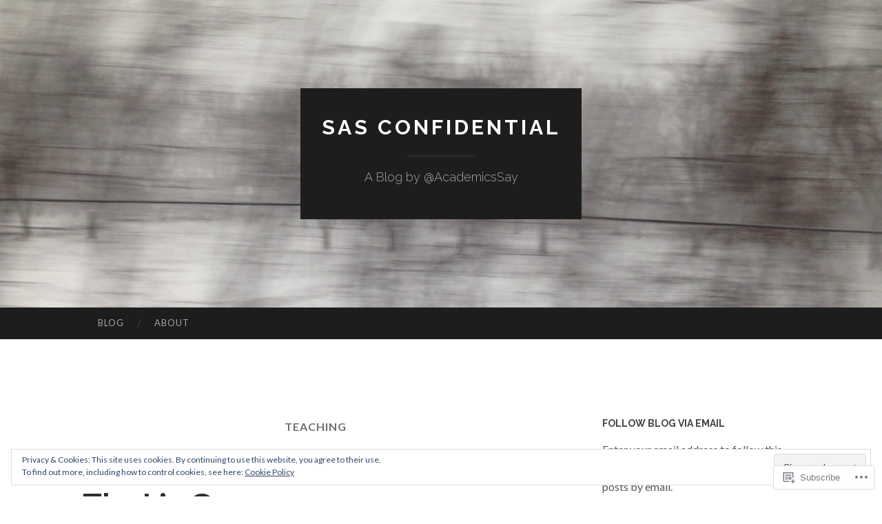

--- FILE ---
content_type: text/html; charset=UTF-8
request_url: https://sasconfidential.com/tag/teaching/
body_size: 32699
content:
<!DOCTYPE html>
<html lang="en">
<head>
<meta charset="UTF-8">
<meta name="viewport" content="width=device-width, initial-scale=1">
<title>Teaching | SAS Confidential</title>
<link rel="profile" href="http://gmpg.org/xfn/11">
<link rel="pingback" href="https://sasconfidential.com/xmlrpc.php">

<meta name='robots' content='max-image-preview:large' />

<!-- Async WordPress.com Remote Login -->
<script id="wpcom_remote_login_js">
var wpcom_remote_login_extra_auth = '';
function wpcom_remote_login_remove_dom_node_id( element_id ) {
	var dom_node = document.getElementById( element_id );
	if ( dom_node ) { dom_node.parentNode.removeChild( dom_node ); }
}
function wpcom_remote_login_remove_dom_node_classes( class_name ) {
	var dom_nodes = document.querySelectorAll( '.' + class_name );
	for ( var i = 0; i < dom_nodes.length; i++ ) {
		dom_nodes[ i ].parentNode.removeChild( dom_nodes[ i ] );
	}
}
function wpcom_remote_login_final_cleanup() {
	wpcom_remote_login_remove_dom_node_classes( "wpcom_remote_login_msg" );
	wpcom_remote_login_remove_dom_node_id( "wpcom_remote_login_key" );
	wpcom_remote_login_remove_dom_node_id( "wpcom_remote_login_validate" );
	wpcom_remote_login_remove_dom_node_id( "wpcom_remote_login_js" );
	wpcom_remote_login_remove_dom_node_id( "wpcom_request_access_iframe" );
	wpcom_remote_login_remove_dom_node_id( "wpcom_request_access_styles" );
}

// Watch for messages back from the remote login
window.addEventListener( "message", function( e ) {
	if ( e.origin === "https://r-login.wordpress.com" ) {
		var data = {};
		try {
			data = JSON.parse( e.data );
		} catch( e ) {
			wpcom_remote_login_final_cleanup();
			return;
		}

		if ( data.msg === 'LOGIN' ) {
			// Clean up the login check iframe
			wpcom_remote_login_remove_dom_node_id( "wpcom_remote_login_key" );

			var id_regex = new RegExp( /^[0-9]+$/ );
			var token_regex = new RegExp( /^.*|.*|.*$/ );
			if (
				token_regex.test( data.token )
				&& id_regex.test( data.wpcomid )
			) {
				// We have everything we need to ask for a login
				var script = document.createElement( "script" );
				script.setAttribute( "id", "wpcom_remote_login_validate" );
				script.src = '/remote-login.php?wpcom_remote_login=validate'
					+ '&wpcomid=' + data.wpcomid
					+ '&token=' + encodeURIComponent( data.token )
					+ '&host=' + window.location.protocol
					+ '//' + window.location.hostname
					+ '&postid=445'
					+ '&is_singular=';
				document.body.appendChild( script );
			}

			return;
		}

		// Safari ITP, not logged in, so redirect
		if ( data.msg === 'LOGIN-REDIRECT' ) {
			window.location = 'https://wordpress.com/log-in?redirect_to=' + window.location.href;
			return;
		}

		// Safari ITP, storage access failed, remove the request
		if ( data.msg === 'LOGIN-REMOVE' ) {
			var css_zap = 'html { -webkit-transition: margin-top 1s; transition: margin-top 1s; } /* 9001 */ html { margin-top: 0 !important; } * html body { margin-top: 0 !important; } @media screen and ( max-width: 782px ) { html { margin-top: 0 !important; } * html body { margin-top: 0 !important; } }';
			var style_zap = document.createElement( 'style' );
			style_zap.type = 'text/css';
			style_zap.appendChild( document.createTextNode( css_zap ) );
			document.body.appendChild( style_zap );

			var e = document.getElementById( 'wpcom_request_access_iframe' );
			e.parentNode.removeChild( e );

			document.cookie = 'wordpress_com_login_access=denied; path=/; max-age=31536000';

			return;
		}

		// Safari ITP
		if ( data.msg === 'REQUEST_ACCESS' ) {
			console.log( 'request access: safari' );

			// Check ITP iframe enable/disable knob
			if ( wpcom_remote_login_extra_auth !== 'safari_itp_iframe' ) {
				return;
			}

			// If we are in a "private window" there is no ITP.
			var private_window = false;
			try {
				var opendb = window.openDatabase( null, null, null, null );
			} catch( e ) {
				private_window = true;
			}

			if ( private_window ) {
				console.log( 'private window' );
				return;
			}

			var iframe = document.createElement( 'iframe' );
			iframe.id = 'wpcom_request_access_iframe';
			iframe.setAttribute( 'scrolling', 'no' );
			iframe.setAttribute( 'sandbox', 'allow-storage-access-by-user-activation allow-scripts allow-same-origin allow-top-navigation-by-user-activation' );
			iframe.src = 'https://r-login.wordpress.com/remote-login.php?wpcom_remote_login=request_access&origin=' + encodeURIComponent( data.origin ) + '&wpcomid=' + encodeURIComponent( data.wpcomid );

			var css = 'html { -webkit-transition: margin-top 1s; transition: margin-top 1s; } /* 9001 */ html { margin-top: 46px !important; } * html body { margin-top: 46px !important; } @media screen and ( max-width: 660px ) { html { margin-top: 71px !important; } * html body { margin-top: 71px !important; } #wpcom_request_access_iframe { display: block; height: 71px !important; } } #wpcom_request_access_iframe { border: 0px; height: 46px; position: fixed; top: 0; left: 0; width: 100%; min-width: 100%; z-index: 99999; background: #23282d; } ';

			var style = document.createElement( 'style' );
			style.type = 'text/css';
			style.id = 'wpcom_request_access_styles';
			style.appendChild( document.createTextNode( css ) );
			document.body.appendChild( style );

			document.body.appendChild( iframe );
		}

		if ( data.msg === 'DONE' ) {
			wpcom_remote_login_final_cleanup();
		}
	}
}, false );

// Inject the remote login iframe after the page has had a chance to load
// more critical resources
window.addEventListener( "DOMContentLoaded", function( e ) {
	var iframe = document.createElement( "iframe" );
	iframe.style.display = "none";
	iframe.setAttribute( "scrolling", "no" );
	iframe.setAttribute( "id", "wpcom_remote_login_key" );
	iframe.src = "https://r-login.wordpress.com/remote-login.php"
		+ "?wpcom_remote_login=key"
		+ "&origin=aHR0cHM6Ly9zYXNjb25maWRlbnRpYWwuY29t"
		+ "&wpcomid=94332614"
		+ "&time=" + Math.floor( Date.now() / 1000 );
	document.body.appendChild( iframe );
}, false );
</script>
<link rel='dns-prefetch' href='//s0.wp.com' />
<link rel='dns-prefetch' href='//fonts-api.wp.com' />
<link rel="alternate" type="application/rss+xml" title="SAS Confidential &raquo; Feed" href="https://sasconfidential.com/feed/" />
<link rel="alternate" type="application/rss+xml" title="SAS Confidential &raquo; Comments Feed" href="https://sasconfidential.com/comments/feed/" />
<link rel="alternate" type="application/rss+xml" title="SAS Confidential &raquo; Teaching Tag Feed" href="https://sasconfidential.com/tag/teaching/feed/" />
	<script type="text/javascript">
		/* <![CDATA[ */
		function addLoadEvent(func) {
			var oldonload = window.onload;
			if (typeof window.onload != 'function') {
				window.onload = func;
			} else {
				window.onload = function () {
					oldonload();
					func();
				}
			}
		}
		/* ]]> */
	</script>
	<link crossorigin='anonymous' rel='stylesheet' id='all-css-0-1' href='/wp-content/mu-plugins/widgets/eu-cookie-law/templates/style.css?m=1642463000i&cssminify=yes' type='text/css' media='all' />
<style id='wp-emoji-styles-inline-css'>

	img.wp-smiley, img.emoji {
		display: inline !important;
		border: none !important;
		box-shadow: none !important;
		height: 1em !important;
		width: 1em !important;
		margin: 0 0.07em !important;
		vertical-align: -0.1em !important;
		background: none !important;
		padding: 0 !important;
	}
/*# sourceURL=wp-emoji-styles-inline-css */
</style>
<link crossorigin='anonymous' rel='stylesheet' id='all-css-2-1' href='/wp-content/plugins/gutenberg-core/v22.2.0/build/styles/block-library/style.css?m=1764855221i&cssminify=yes' type='text/css' media='all' />
<style id='wp-block-library-inline-css'>
.has-text-align-justify {
	text-align:justify;
}
.has-text-align-justify{text-align:justify;}

/*# sourceURL=wp-block-library-inline-css */
</style><style id='global-styles-inline-css'>
:root{--wp--preset--aspect-ratio--square: 1;--wp--preset--aspect-ratio--4-3: 4/3;--wp--preset--aspect-ratio--3-4: 3/4;--wp--preset--aspect-ratio--3-2: 3/2;--wp--preset--aspect-ratio--2-3: 2/3;--wp--preset--aspect-ratio--16-9: 16/9;--wp--preset--aspect-ratio--9-16: 9/16;--wp--preset--color--black: #000000;--wp--preset--color--cyan-bluish-gray: #abb8c3;--wp--preset--color--white: #ffffff;--wp--preset--color--pale-pink: #f78da7;--wp--preset--color--vivid-red: #cf2e2e;--wp--preset--color--luminous-vivid-orange: #ff6900;--wp--preset--color--luminous-vivid-amber: #fcb900;--wp--preset--color--light-green-cyan: #7bdcb5;--wp--preset--color--vivid-green-cyan: #00d084;--wp--preset--color--pale-cyan-blue: #8ed1fc;--wp--preset--color--vivid-cyan-blue: #0693e3;--wp--preset--color--vivid-purple: #9b51e0;--wp--preset--gradient--vivid-cyan-blue-to-vivid-purple: linear-gradient(135deg,rgb(6,147,227) 0%,rgb(155,81,224) 100%);--wp--preset--gradient--light-green-cyan-to-vivid-green-cyan: linear-gradient(135deg,rgb(122,220,180) 0%,rgb(0,208,130) 100%);--wp--preset--gradient--luminous-vivid-amber-to-luminous-vivid-orange: linear-gradient(135deg,rgb(252,185,0) 0%,rgb(255,105,0) 100%);--wp--preset--gradient--luminous-vivid-orange-to-vivid-red: linear-gradient(135deg,rgb(255,105,0) 0%,rgb(207,46,46) 100%);--wp--preset--gradient--very-light-gray-to-cyan-bluish-gray: linear-gradient(135deg,rgb(238,238,238) 0%,rgb(169,184,195) 100%);--wp--preset--gradient--cool-to-warm-spectrum: linear-gradient(135deg,rgb(74,234,220) 0%,rgb(151,120,209) 20%,rgb(207,42,186) 40%,rgb(238,44,130) 60%,rgb(251,105,98) 80%,rgb(254,248,76) 100%);--wp--preset--gradient--blush-light-purple: linear-gradient(135deg,rgb(255,206,236) 0%,rgb(152,150,240) 100%);--wp--preset--gradient--blush-bordeaux: linear-gradient(135deg,rgb(254,205,165) 0%,rgb(254,45,45) 50%,rgb(107,0,62) 100%);--wp--preset--gradient--luminous-dusk: linear-gradient(135deg,rgb(255,203,112) 0%,rgb(199,81,192) 50%,rgb(65,88,208) 100%);--wp--preset--gradient--pale-ocean: linear-gradient(135deg,rgb(255,245,203) 0%,rgb(182,227,212) 50%,rgb(51,167,181) 100%);--wp--preset--gradient--electric-grass: linear-gradient(135deg,rgb(202,248,128) 0%,rgb(113,206,126) 100%);--wp--preset--gradient--midnight: linear-gradient(135deg,rgb(2,3,129) 0%,rgb(40,116,252) 100%);--wp--preset--font-size--small: 13px;--wp--preset--font-size--medium: 20px;--wp--preset--font-size--large: 36px;--wp--preset--font-size--x-large: 42px;--wp--preset--font-family--albert-sans: 'Albert Sans', sans-serif;--wp--preset--font-family--alegreya: Alegreya, serif;--wp--preset--font-family--arvo: Arvo, serif;--wp--preset--font-family--bodoni-moda: 'Bodoni Moda', serif;--wp--preset--font-family--bricolage-grotesque: 'Bricolage Grotesque', sans-serif;--wp--preset--font-family--cabin: Cabin, sans-serif;--wp--preset--font-family--chivo: Chivo, sans-serif;--wp--preset--font-family--commissioner: Commissioner, sans-serif;--wp--preset--font-family--cormorant: Cormorant, serif;--wp--preset--font-family--courier-prime: 'Courier Prime', monospace;--wp--preset--font-family--crimson-pro: 'Crimson Pro', serif;--wp--preset--font-family--dm-mono: 'DM Mono', monospace;--wp--preset--font-family--dm-sans: 'DM Sans', sans-serif;--wp--preset--font-family--dm-serif-display: 'DM Serif Display', serif;--wp--preset--font-family--domine: Domine, serif;--wp--preset--font-family--eb-garamond: 'EB Garamond', serif;--wp--preset--font-family--epilogue: Epilogue, sans-serif;--wp--preset--font-family--fahkwang: Fahkwang, sans-serif;--wp--preset--font-family--figtree: Figtree, sans-serif;--wp--preset--font-family--fira-sans: 'Fira Sans', sans-serif;--wp--preset--font-family--fjalla-one: 'Fjalla One', sans-serif;--wp--preset--font-family--fraunces: Fraunces, serif;--wp--preset--font-family--gabarito: Gabarito, system-ui;--wp--preset--font-family--ibm-plex-mono: 'IBM Plex Mono', monospace;--wp--preset--font-family--ibm-plex-sans: 'IBM Plex Sans', sans-serif;--wp--preset--font-family--ibarra-real-nova: 'Ibarra Real Nova', serif;--wp--preset--font-family--instrument-serif: 'Instrument Serif', serif;--wp--preset--font-family--inter: Inter, sans-serif;--wp--preset--font-family--josefin-sans: 'Josefin Sans', sans-serif;--wp--preset--font-family--jost: Jost, sans-serif;--wp--preset--font-family--libre-baskerville: 'Libre Baskerville', serif;--wp--preset--font-family--libre-franklin: 'Libre Franklin', sans-serif;--wp--preset--font-family--literata: Literata, serif;--wp--preset--font-family--lora: Lora, serif;--wp--preset--font-family--merriweather: Merriweather, serif;--wp--preset--font-family--montserrat: Montserrat, sans-serif;--wp--preset--font-family--newsreader: Newsreader, serif;--wp--preset--font-family--noto-sans-mono: 'Noto Sans Mono', sans-serif;--wp--preset--font-family--nunito: Nunito, sans-serif;--wp--preset--font-family--open-sans: 'Open Sans', sans-serif;--wp--preset--font-family--overpass: Overpass, sans-serif;--wp--preset--font-family--pt-serif: 'PT Serif', serif;--wp--preset--font-family--petrona: Petrona, serif;--wp--preset--font-family--piazzolla: Piazzolla, serif;--wp--preset--font-family--playfair-display: 'Playfair Display', serif;--wp--preset--font-family--plus-jakarta-sans: 'Plus Jakarta Sans', sans-serif;--wp--preset--font-family--poppins: Poppins, sans-serif;--wp--preset--font-family--raleway: Raleway, sans-serif;--wp--preset--font-family--roboto: Roboto, sans-serif;--wp--preset--font-family--roboto-slab: 'Roboto Slab', serif;--wp--preset--font-family--rubik: Rubik, sans-serif;--wp--preset--font-family--rufina: Rufina, serif;--wp--preset--font-family--sora: Sora, sans-serif;--wp--preset--font-family--source-sans-3: 'Source Sans 3', sans-serif;--wp--preset--font-family--source-serif-4: 'Source Serif 4', serif;--wp--preset--font-family--space-mono: 'Space Mono', monospace;--wp--preset--font-family--syne: Syne, sans-serif;--wp--preset--font-family--texturina: Texturina, serif;--wp--preset--font-family--urbanist: Urbanist, sans-serif;--wp--preset--font-family--work-sans: 'Work Sans', sans-serif;--wp--preset--spacing--20: 0.44rem;--wp--preset--spacing--30: 0.67rem;--wp--preset--spacing--40: 1rem;--wp--preset--spacing--50: 1.5rem;--wp--preset--spacing--60: 2.25rem;--wp--preset--spacing--70: 3.38rem;--wp--preset--spacing--80: 5.06rem;--wp--preset--shadow--natural: 6px 6px 9px rgba(0, 0, 0, 0.2);--wp--preset--shadow--deep: 12px 12px 50px rgba(0, 0, 0, 0.4);--wp--preset--shadow--sharp: 6px 6px 0px rgba(0, 0, 0, 0.2);--wp--preset--shadow--outlined: 6px 6px 0px -3px rgb(255, 255, 255), 6px 6px rgb(0, 0, 0);--wp--preset--shadow--crisp: 6px 6px 0px rgb(0, 0, 0);}:where(.is-layout-flex){gap: 0.5em;}:where(.is-layout-grid){gap: 0.5em;}body .is-layout-flex{display: flex;}.is-layout-flex{flex-wrap: wrap;align-items: center;}.is-layout-flex > :is(*, div){margin: 0;}body .is-layout-grid{display: grid;}.is-layout-grid > :is(*, div){margin: 0;}:where(.wp-block-columns.is-layout-flex){gap: 2em;}:where(.wp-block-columns.is-layout-grid){gap: 2em;}:where(.wp-block-post-template.is-layout-flex){gap: 1.25em;}:where(.wp-block-post-template.is-layout-grid){gap: 1.25em;}.has-black-color{color: var(--wp--preset--color--black) !important;}.has-cyan-bluish-gray-color{color: var(--wp--preset--color--cyan-bluish-gray) !important;}.has-white-color{color: var(--wp--preset--color--white) !important;}.has-pale-pink-color{color: var(--wp--preset--color--pale-pink) !important;}.has-vivid-red-color{color: var(--wp--preset--color--vivid-red) !important;}.has-luminous-vivid-orange-color{color: var(--wp--preset--color--luminous-vivid-orange) !important;}.has-luminous-vivid-amber-color{color: var(--wp--preset--color--luminous-vivid-amber) !important;}.has-light-green-cyan-color{color: var(--wp--preset--color--light-green-cyan) !important;}.has-vivid-green-cyan-color{color: var(--wp--preset--color--vivid-green-cyan) !important;}.has-pale-cyan-blue-color{color: var(--wp--preset--color--pale-cyan-blue) !important;}.has-vivid-cyan-blue-color{color: var(--wp--preset--color--vivid-cyan-blue) !important;}.has-vivid-purple-color{color: var(--wp--preset--color--vivid-purple) !important;}.has-black-background-color{background-color: var(--wp--preset--color--black) !important;}.has-cyan-bluish-gray-background-color{background-color: var(--wp--preset--color--cyan-bluish-gray) !important;}.has-white-background-color{background-color: var(--wp--preset--color--white) !important;}.has-pale-pink-background-color{background-color: var(--wp--preset--color--pale-pink) !important;}.has-vivid-red-background-color{background-color: var(--wp--preset--color--vivid-red) !important;}.has-luminous-vivid-orange-background-color{background-color: var(--wp--preset--color--luminous-vivid-orange) !important;}.has-luminous-vivid-amber-background-color{background-color: var(--wp--preset--color--luminous-vivid-amber) !important;}.has-light-green-cyan-background-color{background-color: var(--wp--preset--color--light-green-cyan) !important;}.has-vivid-green-cyan-background-color{background-color: var(--wp--preset--color--vivid-green-cyan) !important;}.has-pale-cyan-blue-background-color{background-color: var(--wp--preset--color--pale-cyan-blue) !important;}.has-vivid-cyan-blue-background-color{background-color: var(--wp--preset--color--vivid-cyan-blue) !important;}.has-vivid-purple-background-color{background-color: var(--wp--preset--color--vivid-purple) !important;}.has-black-border-color{border-color: var(--wp--preset--color--black) !important;}.has-cyan-bluish-gray-border-color{border-color: var(--wp--preset--color--cyan-bluish-gray) !important;}.has-white-border-color{border-color: var(--wp--preset--color--white) !important;}.has-pale-pink-border-color{border-color: var(--wp--preset--color--pale-pink) !important;}.has-vivid-red-border-color{border-color: var(--wp--preset--color--vivid-red) !important;}.has-luminous-vivid-orange-border-color{border-color: var(--wp--preset--color--luminous-vivid-orange) !important;}.has-luminous-vivid-amber-border-color{border-color: var(--wp--preset--color--luminous-vivid-amber) !important;}.has-light-green-cyan-border-color{border-color: var(--wp--preset--color--light-green-cyan) !important;}.has-vivid-green-cyan-border-color{border-color: var(--wp--preset--color--vivid-green-cyan) !important;}.has-pale-cyan-blue-border-color{border-color: var(--wp--preset--color--pale-cyan-blue) !important;}.has-vivid-cyan-blue-border-color{border-color: var(--wp--preset--color--vivid-cyan-blue) !important;}.has-vivid-purple-border-color{border-color: var(--wp--preset--color--vivid-purple) !important;}.has-vivid-cyan-blue-to-vivid-purple-gradient-background{background: var(--wp--preset--gradient--vivid-cyan-blue-to-vivid-purple) !important;}.has-light-green-cyan-to-vivid-green-cyan-gradient-background{background: var(--wp--preset--gradient--light-green-cyan-to-vivid-green-cyan) !important;}.has-luminous-vivid-amber-to-luminous-vivid-orange-gradient-background{background: var(--wp--preset--gradient--luminous-vivid-amber-to-luminous-vivid-orange) !important;}.has-luminous-vivid-orange-to-vivid-red-gradient-background{background: var(--wp--preset--gradient--luminous-vivid-orange-to-vivid-red) !important;}.has-very-light-gray-to-cyan-bluish-gray-gradient-background{background: var(--wp--preset--gradient--very-light-gray-to-cyan-bluish-gray) !important;}.has-cool-to-warm-spectrum-gradient-background{background: var(--wp--preset--gradient--cool-to-warm-spectrum) !important;}.has-blush-light-purple-gradient-background{background: var(--wp--preset--gradient--blush-light-purple) !important;}.has-blush-bordeaux-gradient-background{background: var(--wp--preset--gradient--blush-bordeaux) !important;}.has-luminous-dusk-gradient-background{background: var(--wp--preset--gradient--luminous-dusk) !important;}.has-pale-ocean-gradient-background{background: var(--wp--preset--gradient--pale-ocean) !important;}.has-electric-grass-gradient-background{background: var(--wp--preset--gradient--electric-grass) !important;}.has-midnight-gradient-background{background: var(--wp--preset--gradient--midnight) !important;}.has-small-font-size{font-size: var(--wp--preset--font-size--small) !important;}.has-medium-font-size{font-size: var(--wp--preset--font-size--medium) !important;}.has-large-font-size{font-size: var(--wp--preset--font-size--large) !important;}.has-x-large-font-size{font-size: var(--wp--preset--font-size--x-large) !important;}.has-albert-sans-font-family{font-family: var(--wp--preset--font-family--albert-sans) !important;}.has-alegreya-font-family{font-family: var(--wp--preset--font-family--alegreya) !important;}.has-arvo-font-family{font-family: var(--wp--preset--font-family--arvo) !important;}.has-bodoni-moda-font-family{font-family: var(--wp--preset--font-family--bodoni-moda) !important;}.has-bricolage-grotesque-font-family{font-family: var(--wp--preset--font-family--bricolage-grotesque) !important;}.has-cabin-font-family{font-family: var(--wp--preset--font-family--cabin) !important;}.has-chivo-font-family{font-family: var(--wp--preset--font-family--chivo) !important;}.has-commissioner-font-family{font-family: var(--wp--preset--font-family--commissioner) !important;}.has-cormorant-font-family{font-family: var(--wp--preset--font-family--cormorant) !important;}.has-courier-prime-font-family{font-family: var(--wp--preset--font-family--courier-prime) !important;}.has-crimson-pro-font-family{font-family: var(--wp--preset--font-family--crimson-pro) !important;}.has-dm-mono-font-family{font-family: var(--wp--preset--font-family--dm-mono) !important;}.has-dm-sans-font-family{font-family: var(--wp--preset--font-family--dm-sans) !important;}.has-dm-serif-display-font-family{font-family: var(--wp--preset--font-family--dm-serif-display) !important;}.has-domine-font-family{font-family: var(--wp--preset--font-family--domine) !important;}.has-eb-garamond-font-family{font-family: var(--wp--preset--font-family--eb-garamond) !important;}.has-epilogue-font-family{font-family: var(--wp--preset--font-family--epilogue) !important;}.has-fahkwang-font-family{font-family: var(--wp--preset--font-family--fahkwang) !important;}.has-figtree-font-family{font-family: var(--wp--preset--font-family--figtree) !important;}.has-fira-sans-font-family{font-family: var(--wp--preset--font-family--fira-sans) !important;}.has-fjalla-one-font-family{font-family: var(--wp--preset--font-family--fjalla-one) !important;}.has-fraunces-font-family{font-family: var(--wp--preset--font-family--fraunces) !important;}.has-gabarito-font-family{font-family: var(--wp--preset--font-family--gabarito) !important;}.has-ibm-plex-mono-font-family{font-family: var(--wp--preset--font-family--ibm-plex-mono) !important;}.has-ibm-plex-sans-font-family{font-family: var(--wp--preset--font-family--ibm-plex-sans) !important;}.has-ibarra-real-nova-font-family{font-family: var(--wp--preset--font-family--ibarra-real-nova) !important;}.has-instrument-serif-font-family{font-family: var(--wp--preset--font-family--instrument-serif) !important;}.has-inter-font-family{font-family: var(--wp--preset--font-family--inter) !important;}.has-josefin-sans-font-family{font-family: var(--wp--preset--font-family--josefin-sans) !important;}.has-jost-font-family{font-family: var(--wp--preset--font-family--jost) !important;}.has-libre-baskerville-font-family{font-family: var(--wp--preset--font-family--libre-baskerville) !important;}.has-libre-franklin-font-family{font-family: var(--wp--preset--font-family--libre-franklin) !important;}.has-literata-font-family{font-family: var(--wp--preset--font-family--literata) !important;}.has-lora-font-family{font-family: var(--wp--preset--font-family--lora) !important;}.has-merriweather-font-family{font-family: var(--wp--preset--font-family--merriweather) !important;}.has-montserrat-font-family{font-family: var(--wp--preset--font-family--montserrat) !important;}.has-newsreader-font-family{font-family: var(--wp--preset--font-family--newsreader) !important;}.has-noto-sans-mono-font-family{font-family: var(--wp--preset--font-family--noto-sans-mono) !important;}.has-nunito-font-family{font-family: var(--wp--preset--font-family--nunito) !important;}.has-open-sans-font-family{font-family: var(--wp--preset--font-family--open-sans) !important;}.has-overpass-font-family{font-family: var(--wp--preset--font-family--overpass) !important;}.has-pt-serif-font-family{font-family: var(--wp--preset--font-family--pt-serif) !important;}.has-petrona-font-family{font-family: var(--wp--preset--font-family--petrona) !important;}.has-piazzolla-font-family{font-family: var(--wp--preset--font-family--piazzolla) !important;}.has-playfair-display-font-family{font-family: var(--wp--preset--font-family--playfair-display) !important;}.has-plus-jakarta-sans-font-family{font-family: var(--wp--preset--font-family--plus-jakarta-sans) !important;}.has-poppins-font-family{font-family: var(--wp--preset--font-family--poppins) !important;}.has-raleway-font-family{font-family: var(--wp--preset--font-family--raleway) !important;}.has-roboto-font-family{font-family: var(--wp--preset--font-family--roboto) !important;}.has-roboto-slab-font-family{font-family: var(--wp--preset--font-family--roboto-slab) !important;}.has-rubik-font-family{font-family: var(--wp--preset--font-family--rubik) !important;}.has-rufina-font-family{font-family: var(--wp--preset--font-family--rufina) !important;}.has-sora-font-family{font-family: var(--wp--preset--font-family--sora) !important;}.has-source-sans-3-font-family{font-family: var(--wp--preset--font-family--source-sans-3) !important;}.has-source-serif-4-font-family{font-family: var(--wp--preset--font-family--source-serif-4) !important;}.has-space-mono-font-family{font-family: var(--wp--preset--font-family--space-mono) !important;}.has-syne-font-family{font-family: var(--wp--preset--font-family--syne) !important;}.has-texturina-font-family{font-family: var(--wp--preset--font-family--texturina) !important;}.has-urbanist-font-family{font-family: var(--wp--preset--font-family--urbanist) !important;}.has-work-sans-font-family{font-family: var(--wp--preset--font-family--work-sans) !important;}
/*# sourceURL=global-styles-inline-css */
</style>

<style id='classic-theme-styles-inline-css'>
/*! This file is auto-generated */
.wp-block-button__link{color:#fff;background-color:#32373c;border-radius:9999px;box-shadow:none;text-decoration:none;padding:calc(.667em + 2px) calc(1.333em + 2px);font-size:1.125em}.wp-block-file__button{background:#32373c;color:#fff;text-decoration:none}
/*# sourceURL=/wp-includes/css/classic-themes.min.css */
</style>
<link crossorigin='anonymous' rel='stylesheet' id='all-css-4-1' href='/_static/??-eJx9jEEOAiEQBD/kQECjeDC+ZWEnijIwYWA3/l72op689KFTVXplCCU3zE1z6reYRYfiUwlP0VYZpwxIJE4IFRd10HOU9iFA2iuhCiI7/ROiDt9WxfETT20jCOc4YUIa2D9t5eGA91xRBMZS7ATtPkTZvCtdzNEZt7f2fHq8Afl7R7w=&cssminify=yes' type='text/css' media='all' />
<link rel='stylesheet' id='hemingway-rewritten-fonts-css' href='https://fonts-api.wp.com/css?family=Raleway%3A400%2C300%2C700%7CLato%3A400%2C700%2C400italic%2C700italic&#038;subset=latin%2Clatin-ext' media='all' />
<link crossorigin='anonymous' rel='stylesheet' id='all-css-6-1' href='/_static/??-eJyFj1ELwjAMhP+QNYypexJ/itQSa2ablDaj7N/biQ8DZb7dkXzHHdRknLAiK+gDIxZI0w2aIvbVziZjzaTtDkXngHtXyg5WUJxMCpMnLjCiJuueHw9RhOFK7MAjY6ZGlN/yK/RPkyXz3cbU5CRudcp4C+Kb9NC+VnYL8igmiLNKbcHamHuwlBf0Es/dcOqH49D1h/EF9dt6/w==&cssminify=yes' type='text/css' media='all' />
<link crossorigin='anonymous' rel='stylesheet' id='print-css-7-1' href='/wp-content/mu-plugins/global-print/global-print.css?m=1465851035i&cssminify=yes' type='text/css' media='print' />
<style id='jetpack-global-styles-frontend-style-inline-css'>
:root { --font-headings: unset; --font-base: unset; --font-headings-default: -apple-system,BlinkMacSystemFont,"Segoe UI",Roboto,Oxygen-Sans,Ubuntu,Cantarell,"Helvetica Neue",sans-serif; --font-base-default: -apple-system,BlinkMacSystemFont,"Segoe UI",Roboto,Oxygen-Sans,Ubuntu,Cantarell,"Helvetica Neue",sans-serif;}
/*# sourceURL=jetpack-global-styles-frontend-style-inline-css */
</style>
<link crossorigin='anonymous' rel='stylesheet' id='all-css-10-1' href='/wp-content/themes/h4/global.css?m=1420737423i&cssminify=yes' type='text/css' media='all' />
<script type="text/javascript" id="wpcom-actionbar-placeholder-js-extra">
/* <![CDATA[ */
var actionbardata = {"siteID":"94332614","postID":"0","siteURL":"https://sasconfidential.com","xhrURL":"https://sasconfidential.com/wp-admin/admin-ajax.php","nonce":"7ed99205b0","isLoggedIn":"","statusMessage":"","subsEmailDefault":"instantly","proxyScriptUrl":"https://s0.wp.com/wp-content/js/wpcom-proxy-request.js?m=1513050504i&amp;ver=20211021","i18n":{"followedText":"New posts from this site will now appear in your \u003Ca href=\"https://wordpress.com/reader\"\u003EReader\u003C/a\u003E","foldBar":"Collapse this bar","unfoldBar":"Expand this bar","shortLinkCopied":"Shortlink copied to clipboard."}};
//# sourceURL=wpcom-actionbar-placeholder-js-extra
/* ]]> */
</script>
<script type="text/javascript" id="jetpack-mu-wpcom-settings-js-before">
/* <![CDATA[ */
var JETPACK_MU_WPCOM_SETTINGS = {"assetsUrl":"https://s0.wp.com/wp-content/mu-plugins/jetpack-mu-wpcom-plugin/moon/jetpack_vendor/automattic/jetpack-mu-wpcom/src/build/"};
//# sourceURL=jetpack-mu-wpcom-settings-js-before
/* ]]> */
</script>
<script crossorigin='anonymous' type='text/javascript'  src='/_static/??/wp-content/js/rlt-proxy.js,/wp-content/blog-plugins/wordads-classes/js/cmp/v2/cmp-non-gdpr.js?m=1720530689j'></script>
<script type="text/javascript" id="rlt-proxy-js-after">
/* <![CDATA[ */
	rltInitialize( {"token":null,"iframeOrigins":["https:\/\/widgets.wp.com"]} );
//# sourceURL=rlt-proxy-js-after
/* ]]> */
</script>
<link rel="EditURI" type="application/rsd+xml" title="RSD" href="https://sasconfidential.wordpress.com/xmlrpc.php?rsd" />
<meta name="generator" content="WordPress.com" />

<!-- Jetpack Open Graph Tags -->
<meta property="og:type" content="website" />
<meta property="og:title" content="Teaching &#8211; SAS Confidential" />
<meta property="og:url" content="https://sasconfidential.com/tag/teaching/" />
<meta property="og:site_name" content="SAS Confidential" />
<meta property="og:image" content="https://secure.gravatar.com/blavatar/9523879c17f18f8ba48c64bc6fa5020a958fe1fa894c3e1f67861a70ae2e4b0c?s=200&#038;ts=1767968992" />
<meta property="og:image:width" content="200" />
<meta property="og:image:height" content="200" />
<meta property="og:image:alt" content="" />
<meta property="og:locale" content="en_US" />

<!-- End Jetpack Open Graph Tags -->
<link rel="shortcut icon" type="image/x-icon" href="https://secure.gravatar.com/blavatar/9523879c17f18f8ba48c64bc6fa5020a958fe1fa894c3e1f67861a70ae2e4b0c?s=32" sizes="16x16" />
<link rel="icon" type="image/x-icon" href="https://secure.gravatar.com/blavatar/9523879c17f18f8ba48c64bc6fa5020a958fe1fa894c3e1f67861a70ae2e4b0c?s=32" sizes="16x16" />
<link rel="apple-touch-icon" href="https://secure.gravatar.com/blavatar/9523879c17f18f8ba48c64bc6fa5020a958fe1fa894c3e1f67861a70ae2e4b0c?s=114" />
<link rel='openid.server' href='https://sasconfidential.com/?openidserver=1' />
<link rel='openid.delegate' href='https://sasconfidential.com/' />
<link rel="search" type="application/opensearchdescription+xml" href="https://sasconfidential.com/osd.xml" title="SAS Confidential" />
<link rel="search" type="application/opensearchdescription+xml" href="https://s1.wp.com/opensearch.xml" title="WordPress.com" />
<meta name="theme-color" content="#ffffff" />
		<style type="text/css">
			.recentcomments a {
				display: inline !important;
				padding: 0 !important;
				margin: 0 !important;
			}

			table.recentcommentsavatartop img.avatar, table.recentcommentsavatarend img.avatar {
				border: 0px;
				margin: 0;
			}

			table.recentcommentsavatartop a, table.recentcommentsavatarend a {
				border: 0px !important;
				background-color: transparent !important;
			}

			td.recentcommentsavatarend, td.recentcommentsavatartop {
				padding: 0px 0px 1px 0px;
				margin: 0px;
			}

			td.recentcommentstextend {
				border: none !important;
				padding: 0px 0px 2px 10px;
			}

			.rtl td.recentcommentstextend {
				padding: 0px 10px 2px 0px;
			}

			td.recentcommentstexttop {
				border: none;
				padding: 0px 0px 0px 10px;
			}

			.rtl td.recentcommentstexttop {
				padding: 0px 10px 0px 0px;
			}
		</style>
		<meta name="description" content="Posts about Teaching written by SAS Confidential" />
	<style type="text/css">
			.site-title a,
		.site-description {
			color: #ffffff;
		}
				.site-header-image {
			background-image: url(https://sasconfidential.com/wp-content/uploads/2016/01/cropped-img_3488.jpg);
		}
		</style>
			<script type="text/javascript">

			window.doNotSellCallback = function() {

				var linkElements = [
					'a[href="https://wordpress.com/?ref=footer_blog"]',
					'a[href="https://wordpress.com/?ref=footer_website"]',
					'a[href="https://wordpress.com/?ref=vertical_footer"]',
					'a[href^="https://wordpress.com/?ref=footer_segment_"]',
				].join(',');

				var dnsLink = document.createElement( 'a' );
				dnsLink.href = 'https://wordpress.com/advertising-program-optout/';
				dnsLink.classList.add( 'do-not-sell-link' );
				dnsLink.rel = 'nofollow';
				dnsLink.style.marginLeft = '0.5em';
				dnsLink.textContent = 'Do Not Sell or Share My Personal Information';

				var creditLinks = document.querySelectorAll( linkElements );

				if ( 0 === creditLinks.length ) {
					return false;
				}

				Array.prototype.forEach.call( creditLinks, function( el ) {
					el.insertAdjacentElement( 'afterend', dnsLink );
				});

				return true;
			};

		</script>
		<style type="text/css" id="custom-colors-css">.comment-metadata a { color: #6D6D6D;}
.sep { color: #6D6D6D;}
th,td { border-color: #dddddd;}
th,td { border-color: rgba( 221, 221, 221, 0.5 );}
.format-aside .entry-content, blockquote, pre { background-color: #eeeeee;}
.format-aside .entry-content, blockquote, pre { background-color: rgba( 238, 238, 238, 0.2 );}
input[type="text"],input[type="email"],input[type="url"],input[type="password"],input[type="search"],textareali > article.comment,.hentry,.widget ul li,.widget,.site-main .comment-navigation, .site-main .paging-navigation, .site-main .post-navigation,.comment-list > li:first-child > article.comment:first-child,.page-title { border-color: #eeeeee;}
input[type="text"],input[type="email"],input[type="url"],input[type="password"],input[type="search"],textareali > article.comment,.hentry,.widget ul li,.widget,.site-main .comment-navigation, .site-main .paging-navigation, .site-main .post-navigation,.comment-list > li:first-child > article.comment:first-child,.page-title { border-color: rgba( 238, 238, 238, 0.5 );}
.site-title a, .site-title a:visited, #secondary button, #secondary input[type="button"], #secondary input[type="reset"], #secondary input[type="submit"] { color: #FFFFFF;}
.entry-tags a,.entry-tags a:visited { color: #6D6D6D;}
.entry-tags a:hover { color: #353535;}
.featured-image .flag { color: #353535;}
.site-footer button, .site-footer input[type="button"], .site-footer input[type="reset"], .site-footer input[type="submit"], .widget_search .search-submit { color: #353535;}
.site-footer button:hover, .site-footer input[type="button"]:hover, .site-footer input[type="reset"]:hover, .site-footer input[type="submit"]:hover, .widget_search .search-submit:hover { color: #353535;}
button:hover, input[type="button"]:hover, input[type="reset"]:hover, input[type="submit"]:hover { color: #353535;}
#header-search .search-submit { color: #353535;}
address { background-color: #f1f1f1;}
address { background-color: rgba( 241, 241, 241, 0.2 );}
.entry-content table tbody > tr:nth-child(odd) > td { background-color: #f9f9f9;}
.entry-content table tbody > tr:nth-child(odd) > td { background-color: rgba( 249, 249, 249, 0.2 );}
blockquote { color: #000000;}
.entry-title, .entry-title a,.entry-title a:visited,.comments-title { color: #2D2D2D;}
.format-quote .entry-content { background-color: #262626;}
.format-quote .entry-content { background-color: rgba( 38, 38, 38, 0.2 );}
body, button, input, textarea { color: #444444;}
.widget-title, th { color: #444444;}
.comment-author a,.comment-author a:visited { color: #444444;}
mark, ins { color: #444444;}
.widget { color: #555555;}
.jetpack-recipe { border-color: #666666;}
.jetpack-recipe { border-color: rgba( 102, 102, 102, 0.3 );}
blockquote cite { color: #666666;}
.entry-tags a,.entry-tags a:visited { background-color: #767676;}
.entry-tags a,.entry-tags a:visited { background-color: rgba( 118, 118, 118, 0.4 );}
.entry-tags a:after { border-right-color: #767676;}
.entry-tags a:after { border-right-color: rgba( 118, 118, 118, 0.4 );}
.entry-categories:before { color: #6D6D6D;}
.wp-caption-text { color: #6D6D6D;}
.entry-meta, .entry-meta a,.entry-meta a:visited,.page-title,.no-comments { color: #6D6D6D;}
body,#infinite-footer .container,.entry-tags a:before { background-color: #ffffff;}
.site-footer button, .site-footer input[type="button"], .site-footer input[type="reset"], .site-footer input[type="submit"], .widget_search .search-submit { background-color: #cf9e38;}
button:hover, input[type="button"]:hover, input[type="reset"]:hover, input[type="submit"]:hover { background-color: #cf9e38;}
.widget_search .search-submit { border-color: #cf9e38;}
.site-footer button:hover, .site-footer input[type="button"]:hover, .site-footer input[type="reset"]:hover, .site-footer input[type="submit"]:hover, .widget_search .search-submit:hover { background-color: #AC8329;}
.widget_search .search-submit:hover { border-color: #AC8329;}
.featured-image .flag { background-color: #cf9e38;}
.jetpack-recipe-title { border-color: #cf9e38;}
.entry-tags a:hover { background-color: #cf9e38;}
.entry-tags a:hover:after { border-right-color: #cf9e38;}
#header-search .search-submit { border-color: #cf9e38;}
#header-search .search-submit { background-color: #cf9e38;}
#header-search .search-submit:hover { background-color: #AC8329;}
#header-search .search-submit:hover { border-color: #AC8329;}
a,a:visited,a:hover,a:focus,a:active,.entry-title a:hover { color: #8B681C;}
.site-title a:hover,.site-title a:focus { color: #CF9E38;}
.site-footer a,.site-footer a:visited,.site-footer a:hover,.site-footer a:focus,.site-footer a:active { color: #CF9E38;}
.widget-areas a,.widget-areas a:visited,.widget-areas a:hover,.widget-areas a:focus,.widget-areas a:active { color: #CF9E38;}
#tertiary .widget_eventbrite .eb-calendar-widget .event-list li a:link .eb-event-list-title,
			#tertiary .widget_eventbrite .eb-calendar-widget .event-list li a:visited .eb-event-list-title,
			#tertiary .widget_eventbrite .eb-calendar-widget .calendar .current-month,
			#tertiary .widget_eventbrite .eb-calendar-widget .event-paging,
			#tertiary .widget_eventbrite th { color: #CF9E38;}
</style>
<script type="text/javascript">
	window.google_analytics_uacct = "UA-52447-2";
</script>

<script type="text/javascript">
	var _gaq = _gaq || [];
	_gaq.push(['_setAccount', 'UA-52447-2']);
	_gaq.push(['_gat._anonymizeIp']);
	_gaq.push(['_setDomainName', 'none']);
	_gaq.push(['_setAllowLinker', true]);
	_gaq.push(['_initData']);
	_gaq.push(['_trackPageview']);

	(function() {
		var ga = document.createElement('script'); ga.type = 'text/javascript'; ga.async = true;
		ga.src = ('https:' == document.location.protocol ? 'https://ssl' : 'http://www') + '.google-analytics.com/ga.js';
		(document.getElementsByTagName('head')[0] || document.getElementsByTagName('body')[0]).appendChild(ga);
	})();
</script>
<link crossorigin='anonymous' rel='stylesheet' id='all-css-0-3' href='/_static/??-eJyVjkEKwkAMRS9kG2rR4kI8irTpIGknyTCZ0OtXsRXc6fJ9Ho8PS6pQpQQpwF6l6A8SgymU1OO8MbCqwJ0EYYiKs4EtlEKu0ewAvxdYR4/BAPusbiF+pH34N/i+5BRHMB8MM6VC+pS/qGaSV/nG16Y7tZfu3DbHaQXdH15M&cssminify=yes' type='text/css' media='all' />
</head>

<body class="archive tag tag-teaching tag-1591 wp-theme-pubhemingway-rewritten customizer-styles-applied jetpack-reblog-enabled">
<div id="page" class="hfeed site">

	<header id="masthead" class="site-header" role="banner">
		<div class="site-header-image">
			<div class="site-branding-wrapper">
				<div class="site-branding">
					<h1 class="site-title"><a href="https://sasconfidential.com/" rel="home">SAS Confidential</a></h1>
					<h2 class="site-description">A Blog by @AcademicsSay</h2>
				</div>
			</div>
		</div>
	</header><!-- #masthead -->
	<nav id="site-navigation" class="main-navigation clear" role="navigation">
		<button class="menu-toggle" aria-controls="primary-menu" aria-expanded="false"><span class="screen-reader-text">Menu</span></button>
		<a class="skip-link screen-reader-text" href="#content">Skip to content</a>

		<div class="menu-menu-2-container"><ul id="primary-menu" class="menu"><li id="menu-item-113" class="menu-item menu-item-type-custom menu-item-object-custom menu-item-home menu-item-113"><a href="https://sasconfidential.com/">Blog</a></li>
<li id="menu-item-114" class="menu-item menu-item-type-post_type menu-item-object-page menu-item-114"><a href="https://sasconfidential.com/about/">About</a></li>
</ul></div>		<div id="header-search-toggle">
			<span class="screen-reader-text">Search</span>
		</div>
		<div id="header-search">
			<form role="search" method="get" class="search-form" action="https://sasconfidential.com/">
				<label>
					<span class="screen-reader-text">Search for:</span>
					<input type="search" class="search-field" placeholder="Search &hellip;" value="" name="s" />
				</label>
				<input type="submit" class="search-submit" value="Search" />
			</form>		</div>
	</nav><!-- #site-navigation -->
	<div id="content" class="site-content">

	<section id="primary" class="content-area">
		<main id="main" class="site-main" role="main">

		
			<header class="page-header">
				<h1 class="page-title">
					Teaching				</h1>
							</header><!-- .page-header -->

						
				
<article id="post-445" class="post-445 post type-post status-publish format-standard hentry category-chronicle-of-higher-education category-clancy-martin tag-faculty-issues tag-graduate-education tag-teaching tag-undergraduate-education">
	<header class="entry-header">
							<h1 class="entry-title"><a href="https://sasconfidential.com/2016/01/08/the-lie-guy/" rel="bookmark">The Lie Guy</a></h1>						<div class="entry-meta">
			<span class="posted-on"><a href="https://sasconfidential.com/2016/01/08/the-lie-guy/" rel="bookmark"><time class="entry-date published" datetime="2016-01-08T09:25:50-05:00">January 8, 2016</time></a></span><span class="byline"><span class="sep"> / </span><span class="author vcard"><a class="url fn n" href="https://sasconfidential.com/author/sasconfidential/">SAS Confidential</a></span></span>								</div><!-- .entry-meta -->
			</header><!-- .entry-header -->

		<div class="entry-content">
		<div class="content-item__story">
<p><em>Author: <span class="content-item__byline"><a href="http://cas.umkc.edu/philosophy/Clancy-Martin.asp">Clancy Martin</a></span></em><br />
<em> Original: <a href="http://chronicle.com/article/The-Lie-Guy/125582/">Chronicle of Higher Education</a></em></p>
<hr />
<p>You&#8217;d think I&#8217;d get used to being called a liar. After all, I&#8217;ve written a candid, semiautobiographical novel about being a scam artist, been interviewed in the media about my former life of lying, cheating, and drinking, even edited a prominent philosophical collection on deception. But when a colleague recently ridiculed me about being known as a liar, my feelings were hurt. I have a new life. I&#8217;ve been clean and sober and &#8220;rigorously honest&#8221; (as we say in AA) for two years. Still, to tell you the truth (honestly!), I earned my reputation fair and square.</p>
<p>In the Internet age, a sordid past is a matter of very public rec­ord—for that matter, of public exaggeration—and if you write fiction and memoir about your worst days, as I did (and continue to do), even your students will take the time to read the racy parts (or at least excerpts in online interviews of the racy parts, or YouTube interviews about the racy parts).</p>
<p>God bless and keep tenure—I&#8217;d probably hesitate to be frank in this essay without it—although, to be fair to my institution, the ignominious stories about me and my novel were out before my committee granted me tenure. &#8220;It takes an odd person to work on lying,&#8221; my late mentor (and friend and co-author), the philosopher Robert C. Solomon, once told me, himself having written one or two of the best papers on the subject.</p>
<p>When I was 26 years old, in 1993, I dropped out of grad school at the University of Texas at Austin—I was on a fellowship, staring day after day at my stalled dissertation among stacks of books and papers from the Kierkegaard Archive in the Royal Library in Copenhagen—to go into the luxury-jewelry business. I decided to burn all of my bridges. I didn&#8217;t fill out any forms. I didn&#8217;t have the ordinary courtesy even to contact my two dissertation directors, Solomon and Louis H. Mackey. I just vanished.</p>
<p>I told myself that it was a conscious strategy, to prevent myself from going back, but I also knew the truth: that I was simply too ashamed to tell them that I had gone into business for the money. Like many of our deceptions, mine was motivated by cowardice: &#8220;Tell the people what they want to hear,&#8221; or, if you can&#8217;t do that, simply don&#8217;t tell them anything at all.</p>
<p>A few years later, my next-door neighbor (my wife and I had just moved in) caught me in the driveway and asked, &#8220;Hey, Clancy. Did you go to grad school at the University of Texas?&#8221;</p>
<p>&#8220;I did, that&#8217;s right.&#8221; I was already uncomfortable. I opened the door of my convertible. The Texas summer sun frowned cruelly down on me.</p>
<p>&#8220;I&#8217;m an editor of Bob Solomon&#8217;s. He told me to say hello.&#8221;</p>
<p>Busted. This was Solomon&#8217;s way of calling me on my b.s. It was his personal and philosophical motto, adopted from Sartre: &#8220;No excuses!&#8221; Take responsibility for your actions. Above all, avoid bad faith. Look at yourself in the mirror and accept—if possible, embrace—the person that you are.</p>
<p>But I was on my way to work, and Bob Solomon, at that point in my life, was the least of my problems. I had him stored neatly in the mental safety-deposit box of &#8220;people I had not lied to but had betrayed in a related way.&#8221;</p>
<p>The jewelry business—like many other businesses, especially those that depend on selling—lends itself to lies. It&#8217;s hard to make money selling used Rolexes as what they are, but if you clean one up and make it look new, suddenly there&#8217;s a little profit in the deal. Grading diamonds is a subjective business, and the better a diamond looks to you when you&#8217;re grading it, the more money it&#8217;s worth—as long as you can convince your customer that it&#8217;s the grade you&#8217;re selling it as. Here&#8217;s an easy, effective way to do that: First lie to yourself about what grade the diamond is; then you can sincerely tell your customer &#8220;the truth&#8221; about what it&#8217;s worth.</p>
<p>As I would tell my salespeople: If you want to be an expert deceiver, master the art of self-deception. People will believe you when they see that you yourself are deeply convinced. It sounds difficult to do, but in fact it&#8217;s easy—we are already experts at lying to ourselves. We believe just what we want to believe. And the customer will help in this process, because she or he wants the diamond—where else can I get such a good deal on such a high-quality stone?—to be of a certain size and quality. At the same time, he or she does not want to pay the price that the actual diamond, were it what you claimed it to be, would cost. The transaction is a collaboration of lies and self-deceptions.</p>
<p>Here&#8217;s a quick lesson in selling. You never know when it might come in handy. When I went on the market as a Ph.D., I had six interviews and six fly-backs. That unnaturally high ratio existed not because I was smarter or more prepared than my competition. It was because I was outselling most of them.</p>
<p>Pretend you are selling a piece of jewelry: a useless thing, small, easily lost, that is also grossly expensive. I, your customer, wander into the store. Pretend to be polishing the showcases. Watch to see what is catching my eye. Stand back, let me prowl a bit. I will come back to a piece or two; something will draw me. You see the spark of allure. (All great selling is a form of seduction.) Now make your approach. Take a bracelet from the showcase that is near, but not too near, the piece I am interested in. Admire it; polish it with a gold cloth; comment quietly, appraisingly on it. You&#8217;re still ignoring me. Now, almost as though talking to yourself, take the piece I like from the showcase: &#8220;Now this is a piece of jewelry. I love this piece.&#8221; Suddenly you see me there. &#8220;Isn&#8217;t this a beautiful thing? The average person wouldn&#8217;t even notice this. But if you&#8217;re in the business, if you really know what to look for, a piece like this is why people wear fine jewelry. This is what a connoisseur looks for.&#8221; (If it&#8217;s a gold rope chain, a stainless-steel Rolex, or something else very common and mundane, you&#8217;ll have to finesse the line a bit, but you get the idea.)</p>
<p>From there it&#8217;s easy: Use the several kinds of lies Aristotle identified in <em>Nicomachean Ethics</em>: A good mixture of subtle flattery, understatement, humorous boastfulness, playful storytelling, and gentle irony will establish that &#8220;you&#8217;re one of us, and I&#8217;m one of you.&#8221; We are alike, we are friends, we can trust each other.</p>
<p>The problem is, once lying to your customer as a way of doing business becomes habitual, it reaches into other areas of your business, and then into your personal life. Soon the instrument of pleasing people becomes the goal of pleasing people. For example, who <em>wouldn&#8217;t</em> want to buy a high-quality one-carat diamond for just $3,000? (Such a diamond would cost $4,500 to $10,000, retail, depending on where you buy it.) But you can&#8217;t make a profit selling that diamond for $3,000—you can&#8217;t even buy one wholesale for that amount. Since the customer can&#8217;t tell the difference anyway, why not make your profit and please the customer by simply misrepresenting the merchandise? But that&#8217;s deceptive trade! There are laws against that! (There&#8217;s a body of federal law, in fact: the Uniform Deceptive Trade Practices Act. Texas awards triple damages plus attorney&#8217;s fees to the successful plaintiff.) Aren&#8217;t you worried about criminal—or at least civil—consequences? And how do you look at yourself in the mirror before you go to bed at night?</p>
<p>During my bleakest days in business, when I felt like taking a Zen monk&#8217;s vow of silence so that not a single lie would escape my lips, I often took a long lunch and drove to a campus—Southern Methodist University, Texas Christian University, the University of Texas at Arlington—to see the college kids outside reading books or holding hands or hurrying to class, and to reassure myself that there was a place where life made sense, where people were happy and thinking about something other than profit, where people still believed that truth mattered and were even in pursuit of it. (OK, perhaps I was a bit naïve about academic life.)</p>
<p>I was in the luxury-jewelry business for nearly seven years, and though I don&#8217;t believe in the existence of a soul, exactly, I came to understand what people mean when they say you are losing your soul. The lies I told in my business life migrated. Soon I was lying to my wife. The habit of telling people what they wanted to hear became the easiest way to navigate my way through any day. They don&#8217;t call it &#8220;the cold, hard truth&#8221; without reason: Flattering falsehoods are like a big, expensive comforter—as long as the comforter is never pulled off the bed.</p>
<p>It seemed that I could do what I wanted without ever suffering the consequences of my actions, as long as I created the appearance that people wanted to see. It took a lot of intellectual effort. I grew skinnier. I needed more and more cocaine to keep all my lies straight. And then, one morning, I realized that I had been standing in &#8220;the executive bathroom&#8221; (reserved for my partner and myself) at the marble sink before a large, gilt Venetian mirror every morning for days, with my Glock in my mouth (in the jewelry business, everyone has a handgun). I still remember the oily taste of that barrel. Before I confronted the fact that I was trying to kill myself, I had probably put that gun in my mouth, oh, I don&#8217;t know—20, 30 times. I said, &#8220;Enough.&#8221;</p>
<p>I called Bob Solomon. That was in May of 2000.</p>
<p>I was relieved when he didn&#8217;t answer his phone. I left a message: &#8220;I&#8217;m sorry, Dr. Solomon. I&#8217;d like to come back.&#8221; Words to that effect, but at much greater length. I think the beep cut me off.</p>
<p>When he called back, I was too frightened to pick up. I listened to his voice-mail message. He said, &#8220;Clancy, this is not a good time to make yourself difficult to get ahold of.&#8221;</p>
<p>I called again. He let me off easy. (He was perhaps the most generous person I&#8217;ve ever known.) I caught him up with the past six years of my life. He told me to call him Bob, not Dr. Solomon: &#8220;We&#8217;re past that.&#8221; Then he said, &#8220;So, why do you want to come back?&#8221;</p>
<p>&#8220;I want to finish what I started, Bob.&#8221;</p>
<p>&#8220;That&#8217;s a lousy reason. Try again.&#8221;</p>
<p>&#8220;I need to make a living that&#8217;s not in business. I hate being a businessman, Bob.&#8221;</p>
<p>&#8220;So be a lawyer. Be a doctor. You&#8217;ll make more money. It&#8217;s not easy to get a job as a professor these days, Clancy.&#8221;</p>
<p>&#8220;It&#8217;s the one thing I really enjoyed. Philosophy was the only thing that ever truly interested me. And I have some things I want to figure out.&#8221;</p>
<p>&#8220;Now you&#8217;re talking. Like what? What are you thinking about?&#8221;</p>
<p>&#8220;Lying. Or failure. I feel like I know a lot about both of them right now.&#8221;</p>
<p>(I was writing a long essay about suicide, which, come to think of it, might have been more to the point at the time. But I didn&#8217;t want to scare him off.)</p>
<p>A beat.</p>
<p>&#8220;Nobody wants to read about failure. It&#8217;s too depressing. But lying is interesting. Deception? Or self-deception? Or, I&#8217;m guessing, both?&#8221;</p>
<p>&#8220;Exactly. Both. How they work together.&#8221;</p>
<p>With the help of a couple of other professors who remembered me fondly, in the fall semester of 2000, Bob Solomon brought me back to the philosophy doctoral program at Austin, and I started work on a dissertation called &#8220;Nietzsche on Deception.&#8221; One of the other graduate students—Jessica Berry, now one of philosophy&#8217;s best young Nietzsche scholars—called me &#8220;the lie guy,&#8221; and the moniker stuck.</p>
<p>I went to work on deception not because I wanted to learn how to lie better—I had mastered the art, as far as I was concerned—but because I wanted to cure myself of being a liar. What had started out as a morally pernicious technique had become a character-defining vice. I had to save myself. I needed to understand the knots I had tied myself into before I could begin to untangle them. (It seems like an odd solution now. At the time, I thought I was too smart for therapy.)</p>
<p>It&#8217;s an old idea, of course: The Delphic injunction &#8220;Know thyself&#8221; is an epistemological duty with moral muscle, intended for a therapeutic purpose. Throughout the history of philosophy, until quite recently, it was thought that the practice of philosophy should have a powerful impact on the philosopher&#8217;s life—even, ideally, on the lives of others. So I studied deception and self-deception, how they worked together, why they are so common, what harms they might do, and when, in fact, they may be both useful and necessary. Think, for example, about the misrepresentation, evasion, and self-deception involved in falling in love. Who hasn&#8217;t asked, when falling in love, &#8220;But am I making all this up?&#8221; Erving Goffman would have agreed with the joke—I think we owe it to Chris Rock: &#8220;When you meet someone new, you aren&#8217;t meeting that person, you&#8217;re meeting his agent.&#8221;</p>
<p>I was lucky: I was awarded my Ph.D. in 2003, and I got a job. Being part of a university as a professor was very different from being a student, even a grad student. Suddenly you have power. In business—especially in retail—the customer has all the power. But students are nothing like customers, although they are starting to act more and more that way, I&#8217;ve noticed, and have eagerly adopted the motto &#8220;the customer is always right.&#8221; My fellow professors wore their power like a crown. They didn&#8217;t feel the need to pull a smile out of anyone.</p>
<p>I was still going from classroom to committee room trying to please everyone. I don&#8217;t think it harmed me or anyone else, particularly: It was simply unnecessary. As that sank in, I became disoriented. It reminded me of when I was in St. Petersburg, Russia, in the 1990s, trying to hire the world&#8217;s best (and most underpaid) jewelers. No one cared about your money. The concept hadn&#8217;t yet sunk its teeth into the post-Communist soul. Similarly, in academe, no one paid much attention to the capital—charm—I was accustomed to spending in my daily life.</p>
<p>In fact, charm could even be a hindrance. In my first year, I was asked by a senior colleague to be the research mentor to a philosopher who had been hired around the same time. After talking about my research, my colleague added, &#8220;You are mostly who you seem to be.&#8221; This from a man who prided himself on being <em>only</em> who he seemed to be—as though we are all only one person!—and as a way of letting me know that he had &#8220;seen through me,&#8221; that he &#8220;was not prey to my charms.&#8221; Also, no doubt he was gently letting me know that I didn&#8217;t have to pretend to be someone other than I was.</p>
<p>In my old life, everyone was always trying to be more charming than everyone else—even the gruffness of certain wholesalers was (everyone understood) only pretense, the pose of authenticity, the rough exterior that hid the honest, caring heart. To be charming was among the highest virtues.</p>
<p>But now the chair of a science department at my university—a person whom I like very much, and who is enormously charming—and other colleagues often seem suspicious of charm in anyone. Charm is what you expect from administrators, and they, we all know, are not to be trusted. Administrators are just glorified salespeople who can&#8217;t publish (so the story goes). A charming student is a dishonest student, an apple polisher.</p>
<p>If I was a bit rude to people, however, if I acted superior, if I had the right mix of intellectual distance and modest moral disdain, I was suddenly a member of the club. I had to be the opposite of eager to please. Other people must be eager to please me. And if they were, I should be suspicious of them. They should be subservient without being (obviously) obsequious. They can flatter, but never as a salesperson flatters; I want flattery only from my equals. This from people who were regularly checking RateMyProfessors.com to see how many hot peppers they&#8217;d earned. Or who fretted—or, still worse, pretended not to fret—about their teaching evaluations.</p>
<p>I got Bob Solomon on the phone again.</p>
<p>&#8220;Bob, the professor business is even sleazier than the jewelry business. At least in the jewelry business we were honest about being fake. Plus, when I go to conferences, I&#8217;ve never seen such pretentiousness. These are the most precious people I&#8217;ve ever met.&#8221;</p>
<p>&#8220;Come on, Clancy. Did you really think people were going to be any better in a university?&#8221;</p>
<p>&#8220;Um, kind of.&#8221; Of course I did. &#8220;And it&#8217;s not that they&#8217;re not better. They&#8217;re worse.&#8221;</p>
<p>&#8220;Well, you may have a point there.&#8221; (Bob was always very tough on the profession of being a professor.) &#8220;Focus on the students and your writing. The rest of it is b.s.&#8221; (That was a favorite expression of Bob&#8217;s, as it is of a former colleague of his at Princeton, Harry Frankfurt.)</p>
<p>&#8220;With the students, I still feel like I&#8217;m selling.&#8221; (I was very worried about this.)</p>
<p>&#8220;You <em>are</em> selling. That&#8217;s part of what it is to be a good teacher.&#8221; (Bob was in the university&#8217;s Academy of Distinguished Teachers and had won every teaching award in the book. He also made several series of tapes for the Teaching Company.) &#8220;To be a good teacher, you have to be part stand-up comic, part door-to-door salesman, part expert, part counselor. Do what feels natural. Be yourself. Are your students liking it? Is it working for you?&#8221;</p>
<p>&#8220;Yes.&#8221; They liked it all right, maybe a bit too much. &#8220;And I think they&#8217;re learning.&#8221;</p>
<p>&#8220;Then forget about the rest of it. Just have fun. That&#8217;s the best reason for doing it.&#8221;</p>
<p>Stendhal wrote: &#8220;With me it is a matter of almost instinctive belief that when any &#8230; man speaks, he lies—and most especially when he writes.&#8221; I still like to tell a good story. But doesn&#8217;t everybody who loves teaching? How else are you going to liven up the classroom when students&#8217; eyes are always turning to their iPhones or laptops?</p>
<p>People often ask me now if I miss the jewelry business. My brother and I rode elephants in the mountains of northern Thailand to buy rubies from the miners. I flew to Hong Kong to buy a rope of gigantic black South Sea pearls—each nearly the size of your thumb—and a precious antique jade bracelet from a dying Chinese billionairess, and flew to Paris two days later to sell it to a customer. I walked through the winding, crowded streets of Jerusalem with my diamond wholesaler, talking about the two-state solution. I stayed at the Four Seasons, the Mandarin Oriental, or private mansions of friends. I lived shoulder-to-shoulder with celebrity clients, flew first class, had my suits custom-made, vacationed in Bali or wherever I wanted. More important—thinking of my life today—I didn&#8217;t worry about whether my daughters might have to take out student loans.</p>
<p>And the truth is, a lot of the time, that life was fun. The people were rich, noisy, outrageous. When I opened a new store, I felt like I&#8217;d created something special.</p>
<p>Would I go back? Do I miss it? No. Sometimes—I write this looking out my office window at the 100-year-old trees outside, their boughs barely lifting and falling in the autumn wind—I feel like a monk who has retreated from a world that was too much for him. &#8220;The greatest part of virtue lies in avoiding the opportunity for vice,&#8221; St. Augustine teaches us.</p>
<p>Maybe I&#8217;m persisting in a kind of self-deceptive naïveté that Bob wouldn&#8217;t have approved of, but you could say that my livelihood now depends on telling the truth. Back then I was arms-and-shoulders deep into life, and now at times I feel as though I am only skating on its mirrored surface. But I&#8217;d be afraid to go back. I feel peaceful now. It&#8217;s less work to be me, and to have me around. I don&#8217;t feel the need to lie. Most of the time.</p>
<p>&nbsp;</p>
</div>
<hr />
<p><em>Dr. Martin&#8217;s new book on deception in romantic relationships entitled &#8220;<a href="http://www.fsgworkinprogress.com/2015/02/black-cards-all-the-lies-you-need-to-love/">Love and Lies</a>&#8221; is now available.</em></p>
<p><img data-attachment-id="584" data-permalink="https://sasconfidential.com/2016/01/14/academic-stardom/logo-2/" data-orig-file="https://sasconfidential.com/wp-content/uploads/2016/01/logo.jpg" data-orig-size="99,75" data-comments-opened="1" data-image-meta="{&quot;aperture&quot;:&quot;0&quot;,&quot;credit&quot;:&quot;&quot;,&quot;camera&quot;:&quot;&quot;,&quot;caption&quot;:&quot;&quot;,&quot;created_timestamp&quot;:&quot;0&quot;,&quot;copyright&quot;:&quot;&quot;,&quot;focal_length&quot;:&quot;0&quot;,&quot;iso&quot;:&quot;0&quot;,&quot;shutter_speed&quot;:&quot;0&quot;,&quot;title&quot;:&quot;&quot;,&quot;orientation&quot;:&quot;0&quot;}" data-image-title="logo" data-image-description="" data-image-caption="" data-medium-file="https://sasconfidential.com/wp-content/uploads/2016/01/logo.jpg?w=99" data-large-file="https://sasconfidential.com/wp-content/uploads/2016/01/logo.jpg?w=99" class=" size-full wp-image-584 aligncenter" src="https://sasconfidential.com/wp-content/uploads/2016/01/logo.jpg?w=676" alt="logo"   /></p>
			</div><!-- .entry-content -->
	</article><!-- #post-## -->

			
			
		
		</main><!-- #main -->
	</section><!-- #primary -->


	<div id="secondary" class="widget-area" role="complementary">
		<aside id="blog_subscription-3" class="widget widget_blog_subscription jetpack_subscription_widget"><h1 class="widget-title"><label for="subscribe-field">Follow Blog via Email</label></h1>

			<div class="wp-block-jetpack-subscriptions__container">
			<form
				action="https://subscribe.wordpress.com"
				method="post"
				accept-charset="utf-8"
				data-blog="94332614"
				data-post_access_level="everybody"
				id="subscribe-blog"
			>
				<p>Enter your email address to follow this blog and receive notifications of new posts by email.</p>
				<p id="subscribe-email">
					<label
						id="subscribe-field-label"
						for="subscribe-field"
						class="screen-reader-text"
					>
						Email Address:					</label>

					<input
							type="email"
							name="email"
							autocomplete="email"
							
							style="width: 95%; padding: 1px 10px"
							placeholder="Email Address"
							value=""
							id="subscribe-field"
							required
						/>				</p>

				<p id="subscribe-submit"
									>
					<input type="hidden" name="action" value="subscribe"/>
					<input type="hidden" name="blog_id" value="94332614"/>
					<input type="hidden" name="source" value="https://sasconfidential.com/tag/teaching/"/>
					<input type="hidden" name="sub-type" value="widget"/>
					<input type="hidden" name="redirect_fragment" value="subscribe-blog"/>
					<input type="hidden" id="_wpnonce" name="_wpnonce" value="db9e5deb36" />					<button type="submit"
													class="wp-block-button__link"
																	>
						Follow					</button>
				</p>
			</form>
						</div>
			
</aside><aside id="search-2" class="widget widget_search"><form role="search" method="get" class="search-form" action="https://sasconfidential.com/">
				<label>
					<span class="screen-reader-text">Search for:</span>
					<input type="search" class="search-field" placeholder="Search &hellip;" value="" name="s" />
				</label>
				<input type="submit" class="search-submit" value="Search" />
			</form></aside>
		<aside id="recent-posts-4" class="widget widget_recent_entries">
		<h1 class="widget-title">Recent Posts</h1>
		<ul>
											<li>
					<a href="https://sasconfidential.com/2016/10/25/emotions-overthinking/">On Emotions and Overthinking in&nbsp;Academia</a>
									</li>
											<li>
					<a href="https://sasconfidential.com/2016/10/12/peerrevwk16/">On #PeerRevWk16: An Entirely Cynical&nbsp;Perspective</a>
									</li>
											<li>
					<a href="https://sasconfidential.com/2016/05/12/adelman/">What I Learned About Writing by&nbsp;Not</a>
									</li>
											<li>
					<a href="https://sasconfidential.com/2016/05/06/academicssay-pt1/">Unpacking @AcademicsSay: Part&nbsp;1</a>
									</li>
											<li>
					<a href="https://sasconfidential.com/2016/02/26/how-to-not-be-boring-on-academic-social-media/">How to Not be Boring on Academic Social&nbsp;Media</a>
									</li>
											<li>
					<a href="https://sasconfidential.com/2016/02/19/parental-leave/">Could Parental Leave Actually be Good for my Academic&nbsp;Career?</a>
									</li>
											<li>
					<a href="https://sasconfidential.com/2016/02/11/its-ok-to-quit-your-phd/">It’s OK to Quit Your&nbsp;PhD</a>
									</li>
											<li>
					<a href="https://sasconfidential.com/2016/02/01/scientists-publishing-system/">Scientists Have the Power to Change the Publishing&nbsp;System</a>
									</li>
											<li>
					<a href="https://sasconfidential.com/2016/01/28/who-do-you-think-you-are/">Who Do You Think You Are – Galen Strawson and Life&nbsp;Online</a>
									</li>
											<li>
					<a href="https://sasconfidential.com/2016/01/25/valley/">The Valley of&nbsp;Shit</a>
									</li>
					</ul>

		</aside><aside id="wp_tag_cloud-3" class="widget wp_widget_tag_cloud"><h1 class="widget-title">BLOG TOPICS</h1><a href="https://sasconfidential.com/tag/adjunct-faculty/" class="tag-cloud-link tag-link-325185 tag-link-position-1" style="font-size: 8pt;" aria-label="Adjunct Faculty (1 item)">Adjunct Faculty</a>
<a href="https://sasconfidential.com/tag/blogging/" class="tag-cloud-link tag-link-91 tag-link-position-2" style="font-size: 8pt;" aria-label="Blogging (1 item)">Blogging</a>
<a href="https://sasconfidential.com/tag/depression/" class="tag-cloud-link tag-link-5551 tag-link-position-3" style="font-size: 12.375pt;" aria-label="Depression (3 items)">Depression</a>
<a href="https://sasconfidential.com/tag/employment/" class="tag-cloud-link tag-link-7915 tag-link-position-4" style="font-size: 10.625pt;" aria-label="Employment (2 items)">Employment</a>
<a href="https://sasconfidential.com/tag/faculty-issues/" class="tag-cloud-link tag-link-438161 tag-link-position-5" style="font-size: 22pt;" aria-label="Faculty Issues (17 items)">Faculty Issues</a>
<a href="https://sasconfidential.com/tag/graduate-education/" class="tag-cloud-link tag-link-30831 tag-link-position-6" style="font-size: 16.020833333333pt;" aria-label="Graduate Education (6 items)">Graduate Education</a>
<a href="https://sasconfidential.com/tag/graduate-students/" class="tag-cloud-link tag-link-704269 tag-link-position-7" style="font-size: 17.479166666667pt;" aria-label="Graduate Students (8 items)">Graduate Students</a>
<a href="https://sasconfidential.com/tag/growthhacking/" class="tag-cloud-link tag-link-136957703 tag-link-position-8" style="font-size: 8pt;" aria-label="Growthhacking (1 item)">Growthhacking</a>
<a href="https://sasconfidential.com/tag/humor/" class="tag-cloud-link tag-link-376 tag-link-position-9" style="font-size: 8pt;" aria-label="Humor (1 item)">Humor</a>
<a href="https://sasconfidential.com/tag/motivation/" class="tag-cloud-link tag-link-2885 tag-link-position-10" style="font-size: 13.833333333333pt;" aria-label="Motivation (4 items)">Motivation</a>
<a href="https://sasconfidential.com/tag/open-access/" class="tag-cloud-link tag-link-24853 tag-link-position-11" style="font-size: 10.625pt;" aria-label="Open Access (2 items)">Open Access</a>
<a href="https://sasconfidential.com/tag/parents/" class="tag-cloud-link tag-link-1053 tag-link-position-12" style="font-size: 8pt;" aria-label="Parents (1 item)">Parents</a>
<a href="https://sasconfidential.com/tag/philosophy/" class="tag-cloud-link tag-link-1868 tag-link-position-13" style="font-size: 10.625pt;" aria-label="Philosophy (2 items)">Philosophy</a>
<a href="https://sasconfidential.com/tag/post-doctoral-scholars/" class="tag-cloud-link tag-link-243062668 tag-link-position-14" style="font-size: 8pt;" aria-label="Post-Doctoral Scholars (1 item)">Post-Doctoral Scholars</a>
<a href="https://sasconfidential.com/tag/publishing/" class="tag-cloud-link tag-link-3330 tag-link-position-15" style="font-size: 16.75pt;" aria-label="Publishing (7 items)">Publishing</a>
<a href="https://sasconfidential.com/tag/research/" class="tag-cloud-link tag-link-668 tag-link-position-16" style="font-size: 13.833333333333pt;" aria-label="Research (4 items)">Research</a>
<a href="https://sasconfidential.com/tag/social-media/" class="tag-cloud-link tag-link-49818 tag-link-position-17" style="font-size: 18.208333333333pt;" aria-label="Social Media (9 items)">Social Media</a>
<a href="https://sasconfidential.com/tag/teaching/" class="tag-cloud-link tag-link-1591 tag-link-position-18" style="font-size: 8pt;" aria-label="Teaching (1 item)">Teaching</a>
<a href="https://sasconfidential.com/tag/twitter/" class="tag-cloud-link tag-link-599182 tag-link-position-19" style="font-size: 16.75pt;" aria-label="Twitter (7 items)">Twitter</a>
<a href="https://sasconfidential.com/tag/undergraduate-education/" class="tag-cloud-link tag-link-6807440 tag-link-position-20" style="font-size: 12.375pt;" aria-label="Undergraduate Education (3 items)">Undergraduate Education</a>
<a href="https://sasconfidential.com/tag/well-being/" class="tag-cloud-link tag-link-82347 tag-link-position-21" style="font-size: 12.375pt;" aria-label="Well-being (3 items)">Well-being</a>
<a href="https://sasconfidential.com/tag/work-life-balance/" class="tag-cloud-link tag-link-136119 tag-link-position-22" style="font-size: 16.020833333333pt;" aria-label="Work-Life Balance (6 items)">Work-Life Balance</a></aside><aside id="tag_cloud-3" class="widget widget_tag_cloud"><h1 class="widget-title">Blog Sources</h1><div style="overflow: hidden;"><a href="https://sasconfidential.com/category/ana-todorovic/" style="font-size: 100%; padding: 1px; margin: 1px;"  title="Ana Todorović (1)">Ana Todorović</a> <a href="https://sasconfidential.com/category/chronicle-of-higher-education/" style="font-size: 100%; padding: 1px; margin: 1px;"  title="Chronicle of Higher Education (3)">Chronicle of Higher Education</a> <a href="https://sasconfidential.com/category/clancy-martin/" style="font-size: 100%; padding: 1px; margin: 1px;"  title="Clancy Martin (1)">Clancy Martin</a> <a href="https://sasconfidential.com/category/conditionally-accepted/" style="font-size: 100%; padding: 1px; margin: 1px;"  title="Conditionally Accepted (1)">Conditionally Accepted</a> <a href="https://sasconfidential.com/category/david-kent/" style="font-size: 100%; padding: 1px; margin: 1px;"  title="David Kent (2)">David Kent</a> <a href="https://sasconfidential.com/category/devoney-looser/" style="font-size: 100%; padding: 1px; margin: 1px;"  title="Devoney Looser (1)">Devoney Looser</a> <a href="https://sasconfidential.com/category/dynamic-ecology/" style="font-size: 100%; padding: 1px; margin: 1px;"  title="Dynamic Ecology (1)">Dynamic Ecology</a> <a href="https://sasconfidential.com/category/early-career-blog/" style="font-size: 100%; padding: 1px; margin: 1px;"  title="Early Career Blog (1)">Early Career Blog</a> <a href="https://sasconfidential.com/category/eric-grollman/" style="font-size: 100%; padding: 1px; margin: 1px;"  title="Eric Grollman (1)">Eric Grollman</a> <a href="https://sasconfidential.com/category/from-phd-to-life/" style="font-size: 100%; padding: 1px; margin: 1px;"  title="From PhD to Life (1)">From PhD to Life</a> <a href="https://sasconfidential.com/category/how-not-to-suck-at-grad-school/" style="font-size: 100%; padding: 1px; margin: 1px;"  title="How Not to Suck at Grad School (1)">How Not to Suck at Grad School</a> <a href="https://sasconfidential.com/category/inger-mewburn/" style="font-size: 100%; padding: 1px; margin: 1px;"  title="Inger Mewburn (2)">Inger Mewburn</a> <a href="https://sasconfidential.com/category/jake-jackson/" style="font-size: 100%; padding: 1px; margin: 1px;"  title="Jake Jackson (1)">Jake Jackson</a> <a href="https://sasconfidential.com/category/jason-schmitt/" style="font-size: 100%; padding: 1px; margin: 1px;"  title="Jason Schmitt (2)">Jason Schmitt</a> <a href="https://sasconfidential.com/category/jennifer-polk/" style="font-size: 100%; padding: 1px; margin: 1px;"  title="Jennifer Polk (1)">Jennifer Polk</a> <a href="https://sasconfidential.com/category/joel-hughes/" style="font-size: 100%; padding: 1px; margin: 1px;"  title="Joel Hughes (1)">Joel Hughes</a> <a href="https://sasconfidential.com/category/joseph-fruscione/" style="font-size: 100%; padding: 1px; margin: 1px;"  title="Joseph Fruscione (1)">Joseph Fruscione</a> <a href="https://sasconfidential.com/category/katie-mack/" style="font-size: 100%; padding: 1px; margin: 1px;"  title="Katie Mack (1)">Katie Mack</a> <a href="https://sasconfidential.com/category/kevin-gannon/" style="font-size: 100%; padding: 1px; margin: 1px;"  title="Kevin Gannon (1)">Kevin Gannon</a> <a href="https://sasconfidential.com/category/medium/" style="font-size: 100%; padding: 1px; margin: 1px;"  title="Medium (1)">Medium</a> <a href="https://sasconfidential.com/category/meghan-duffy/" style="font-size: 100%; padding: 1px; margin: 1px;"  title="Meghan Duffy (1)">Meghan Duffy</a> <a href="https://sasconfidential.com/category/melonie-fullick/" style="font-size: 100%; padding: 1px; margin: 1px;"  title="Melonie Fullick (1)">Melonie Fullick</a> <a href="https://sasconfidential.com/category/nathan-hall/" style="font-size: 100%; padding: 1px; margin: 1px;"  title="Nathan Hall (5)">Nathan Hall</a> <a href="https://sasconfidential.com/category/pbs-newshour/" style="font-size: 100%; padding: 1px; margin: 1px;"  title="PBS NewsHour (1)">PBS NewsHour</a> <a href="https://sasconfidential.com/category/phdisabled/" style="font-size: 100%; padding: 1px; margin: 1px;"  title="PhDisabled (1)">PhDisabled</a> <a href="https://sasconfidential.com/category/psyc-girl/" style="font-size: 100%; padding: 1px; margin: 1px;"  title="Psyc Girl (1)">Psyc Girl</a> <a href="https://sasconfidential.com/category/raul-pacheco-vega/" style="font-size: 100%; padding: 1px; margin: 1px;"  title="Raul Pacheco-Vega (1)">Raul Pacheco-Vega</a> <a href="https://sasconfidential.com/category/rebecca-adelman/" style="font-size: 100%; padding: 1px; margin: 1px;"  title="Rebecca Adelman (1)">Rebecca Adelman</a> <a href="https://sasconfidential.com/category/research-whisperer/" style="font-size: 100%; padding: 1px; margin: 1px;"  title="Research Whisperer (1)">Research Whisperer</a> <a href="https://sasconfidential.com/category/richard-van-noorden/" style="font-size: 100%; padding: 1px; margin: 1px;"  title="Richard Van Noorden (1)">Richard Van Noorden</a> <a href="https://sasconfidential.com/category/sas-confidential/" style="font-size: 100%; padding: 1px; margin: 1px;"  title="SAS Confidential (3)">SAS Confidential</a> <a href="https://sasconfidential.com/category/speculative-diction/" style="font-size: 100%; padding: 1px; margin: 1px;"  title="Speculative Diction (1)">Speculative Diction</a> <a href="https://sasconfidential.com/category/steve-joy/" style="font-size: 100%; padding: 1px; margin: 1px;"  title="Steve Joy (1)">Steve Joy</a> <a href="https://sasconfidential.com/category/steve-shaw/" style="font-size: 100%; padding: 1px; margin: 1px;"  title="Steve Shaw (1)">Steve Shaw</a> <a href="https://sasconfidential.com/category/stressful-times/" style="font-size: 100%; padding: 1px; margin: 1px;"  title="Stressful Times (1)">Stressful Times</a> <a href="https://sasconfidential.com/category/tattooed-professor/" style="font-size: 100%; padding: 1px; margin: 1px;"  title="Tattooed Professor (1)">Tattooed Professor</a> <a href="https://sasconfidential.com/category/the-black-hole/" style="font-size: 100%; padding: 1px; margin: 1px;"  title="The Black Hole (2)">The Black Hole</a> <a href="https://sasconfidential.com/category/thelitcritguy/" style="font-size: 100%; padding: 1px; margin: 1px;"  title="TheLitCritGuy (2)">TheLitCritGuy</a> <a href="https://sasconfidential.com/category/thesis-whisperer/" style="font-size: 100%; padding: 1px; margin: 1px;"  title="Thesis Whisperer (2)">Thesis Whisperer</a> <a href="https://sasconfidential.com/category/uncategorized/" style="font-size: 100%; padding: 1px; margin: 1px;"  title="Uncategorized (2)">Uncategorized</a> </div></aside><aside id="archives-2" class="widget widget_archive"><h1 class="widget-title">Archives</h1>
			<ul>
					<li><a href='https://sasconfidential.com/2016/10/'>October 2016</a></li>
	<li><a href='https://sasconfidential.com/2016/05/'>May 2016</a></li>
	<li><a href='https://sasconfidential.com/2016/02/'>February 2016</a></li>
	<li><a href='https://sasconfidential.com/2016/01/'>January 2016</a></li>
	<li><a href='https://sasconfidential.com/2015/12/'>December 2015</a></li>
	<li><a href='https://sasconfidential.com/2015/11/'>November 2015</a></li>
			</ul>

			</aside>	</div><!-- #secondary -->

	</div><!-- #content -->
	<footer id="colophon" class="site-footer" role="contentinfo">
				<div class="site-info">
			<a href="https://wordpress.com/?ref=footer_blog" rel="nofollow">Blog at WordPress.com.</a>
			
					</div><!-- .site-info -->
	</footer><!-- #colophon -->
</div><!-- #page -->

<!--  -->
<script type="speculationrules">
{"prefetch":[{"source":"document","where":{"and":[{"href_matches":"/*"},{"not":{"href_matches":["/wp-*.php","/wp-admin/*","/files/*","/wp-content/*","/wp-content/plugins/*","/wp-content/themes/pub/hemingway-rewritten/*","/*\\?(.+)"]}},{"not":{"selector_matches":"a[rel~=\"nofollow\"]"}},{"not":{"selector_matches":".no-prefetch, .no-prefetch a"}}]},"eagerness":"conservative"}]}
</script>
<script type="text/javascript" src="//0.gravatar.com/js/hovercards/hovercards.min.js?ver=202602924dcd77a86c6f1d3698ec27fc5da92b28585ddad3ee636c0397cf312193b2a1" id="grofiles-cards-js"></script>
<script type="text/javascript" id="wpgroho-js-extra">
/* <![CDATA[ */
var WPGroHo = {"my_hash":""};
//# sourceURL=wpgroho-js-extra
/* ]]> */
</script>
<script crossorigin='anonymous' type='text/javascript'  src='/wp-content/mu-plugins/gravatar-hovercards/wpgroho.js?m=1610363240i'></script>

	<script>
		// Initialize and attach hovercards to all gravatars
		( function() {
			function init() {
				if ( typeof Gravatar === 'undefined' ) {
					return;
				}

				if ( typeof Gravatar.init !== 'function' ) {
					return;
				}

				Gravatar.profile_cb = function ( hash, id ) {
					WPGroHo.syncProfileData( hash, id );
				};

				Gravatar.my_hash = WPGroHo.my_hash;
				Gravatar.init(
					'body',
					'#wp-admin-bar-my-account',
					{
						i18n: {
							'Edit your profile →': 'Edit your profile →',
							'View profile →': 'View profile →',
							'Contact': 'Contact',
							'Send money': 'Send money',
							'Sorry, we are unable to load this Gravatar profile.': 'Sorry, we are unable to load this Gravatar profile.',
							'Gravatar not found.': 'Gravatar not found.',
							'Too Many Requests.': 'Too Many Requests.',
							'Internal Server Error.': 'Internal Server Error.',
							'Is this you?': 'Is this you?',
							'Claim your free profile.': 'Claim your free profile.',
							'Email': 'Email',
							'Home Phone': 'Home Phone',
							'Work Phone': 'Work Phone',
							'Cell Phone': 'Cell Phone',
							'Contact Form': 'Contact Form',
							'Calendar': 'Calendar',
						},
					}
				);
			}

			if ( document.readyState !== 'loading' ) {
				init();
			} else {
				document.addEventListener( 'DOMContentLoaded', init );
			}
		} )();
	</script>

		<div style="display:none">
	</div>
		<!-- CCPA [start] -->
		<script type="text/javascript">
			( function () {

				var setupPrivacy = function() {

					// Minimal Mozilla Cookie library
					// https://developer.mozilla.org/en-US/docs/Web/API/Document/cookie/Simple_document.cookie_framework
					var cookieLib = window.cookieLib = {getItem:function(e){return e&&decodeURIComponent(document.cookie.replace(new RegExp("(?:(?:^|.*;)\\s*"+encodeURIComponent(e).replace(/[\-\.\+\*]/g,"\\$&")+"\\s*\\=\\s*([^;]*).*$)|^.*$"),"$1"))||null},setItem:function(e,o,n,t,r,i){if(!e||/^(?:expires|max\-age|path|domain|secure)$/i.test(e))return!1;var c="";if(n)switch(n.constructor){case Number:c=n===1/0?"; expires=Fri, 31 Dec 9999 23:59:59 GMT":"; max-age="+n;break;case String:c="; expires="+n;break;case Date:c="; expires="+n.toUTCString()}return"rootDomain"!==r&&".rootDomain"!==r||(r=(".rootDomain"===r?".":"")+document.location.hostname.split(".").slice(-2).join(".")),document.cookie=encodeURIComponent(e)+"="+encodeURIComponent(o)+c+(r?"; domain="+r:"")+(t?"; path="+t:"")+(i?"; secure":""),!0}};

					// Implement IAB USP API.
					window.__uspapi = function( command, version, callback ) {

						// Validate callback.
						if ( typeof callback !== 'function' ) {
							return;
						}

						// Validate the given command.
						if ( command !== 'getUSPData' || version !== 1 ) {
							callback( null, false );
							return;
						}

						// Check for GPC. If set, override any stored cookie.
						if ( navigator.globalPrivacyControl ) {
							callback( { version: 1, uspString: '1YYN' }, true );
							return;
						}

						// Check for cookie.
						var consent = cookieLib.getItem( 'usprivacy' );

						// Invalid cookie.
						if ( null === consent ) {
							callback( null, false );
							return;
						}

						// Everything checks out. Fire the provided callback with the consent data.
						callback( { version: 1, uspString: consent }, true );
					};

					// Initialization.
					document.addEventListener( 'DOMContentLoaded', function() {

						// Internal functions.
						var setDefaultOptInCookie = function() {
							var value = '1YNN';
							var domain = '.wordpress.com' === location.hostname.slice( -14 ) ? '.rootDomain' : location.hostname;
							cookieLib.setItem( 'usprivacy', value, 365 * 24 * 60 * 60, '/', domain );
						};

						var setDefaultOptOutCookie = function() {
							var value = '1YYN';
							var domain = '.wordpress.com' === location.hostname.slice( -14 ) ? '.rootDomain' : location.hostname;
							cookieLib.setItem( 'usprivacy', value, 24 * 60 * 60, '/', domain );
						};

						var setDefaultNotApplicableCookie = function() {
							var value = '1---';
							var domain = '.wordpress.com' === location.hostname.slice( -14 ) ? '.rootDomain' : location.hostname;
							cookieLib.setItem( 'usprivacy', value, 24 * 60 * 60, '/', domain );
						};

						var setCcpaAppliesCookie = function( applies ) {
							var domain = '.wordpress.com' === location.hostname.slice( -14 ) ? '.rootDomain' : location.hostname;
							cookieLib.setItem( 'ccpa_applies', applies, 24 * 60 * 60, '/', domain );
						}

						var maybeCallDoNotSellCallback = function() {
							if ( 'function' === typeof window.doNotSellCallback ) {
								return window.doNotSellCallback();
							}

							return false;
						}

						// Look for usprivacy cookie first.
						var usprivacyCookie = cookieLib.getItem( 'usprivacy' );

						// Found a usprivacy cookie.
						if ( null !== usprivacyCookie ) {

							// If the cookie indicates that CCPA does not apply, then bail.
							if ( '1---' === usprivacyCookie ) {
								return;
							}

							// CCPA applies, so call our callback to add Do Not Sell link to the page.
							maybeCallDoNotSellCallback();

							// We're all done, no more processing needed.
							return;
						}

						// We don't have a usprivacy cookie, so check to see if we have a CCPA applies cookie.
						var ccpaCookie = cookieLib.getItem( 'ccpa_applies' );

						// No CCPA applies cookie found, so we'll need to geolocate if this visitor is from California.
						// This needs to happen client side because we do not have region geo data in our $SERVER headers,
						// only country data -- therefore we can't vary cache on the region.
						if ( null === ccpaCookie ) {

							var request = new XMLHttpRequest();
							request.open( 'GET', 'https://public-api.wordpress.com/geo/', true );

							request.onreadystatechange = function () {
								if ( 4 === this.readyState ) {
									if ( 200 === this.status ) {

										// Got a geo response. Parse out the region data.
										var data = JSON.parse( this.response );
										var region      = data.region ? data.region.toLowerCase() : '';
										var ccpa_applies = ['california', 'colorado', 'connecticut', 'delaware', 'indiana', 'iowa', 'montana', 'new jersey', 'oregon', 'tennessee', 'texas', 'utah', 'virginia'].indexOf( region ) > -1;
										// Set CCPA applies cookie. This keeps us from having to make a geo request too frequently.
										setCcpaAppliesCookie( ccpa_applies );

										// Check if CCPA applies to set the proper usprivacy cookie.
										if ( ccpa_applies ) {
											if ( maybeCallDoNotSellCallback() ) {
												// Do Not Sell link added, so set default opt-in.
												setDefaultOptInCookie();
											} else {
												// Failed showing Do Not Sell link as required, so default to opt-OUT just to be safe.
												setDefaultOptOutCookie();
											}
										} else {
											// CCPA does not apply.
											setDefaultNotApplicableCookie();
										}
									} else {
										// Could not geo, so let's assume for now that CCPA applies to be safe.
										setCcpaAppliesCookie( true );
										if ( maybeCallDoNotSellCallback() ) {
											// Do Not Sell link added, so set default opt-in.
											setDefaultOptInCookie();
										} else {
											// Failed showing Do Not Sell link as required, so default to opt-OUT just to be safe.
											setDefaultOptOutCookie();
										}
									}
								}
							};

							// Send the geo request.
							request.send();
						} else {
							// We found a CCPA applies cookie.
							if ( ccpaCookie === 'true' ) {
								if ( maybeCallDoNotSellCallback() ) {
									// Do Not Sell link added, so set default opt-in.
									setDefaultOptInCookie();
								} else {
									// Failed showing Do Not Sell link as required, so default to opt-OUT just to be safe.
									setDefaultOptOutCookie();
								}
							} else {
								// CCPA does not apply.
								setDefaultNotApplicableCookie();
							}
						}
					} );
				};

				// Kickoff initialization.
				if ( window.defQueue && defQueue.isLOHP && defQueue.isLOHP === 2020 ) {
					defQueue.items.push( setupPrivacy );
				} else {
					setupPrivacy();
				}

			} )();
		</script>

		<!-- CCPA [end] -->
		<div class="widget widget_eu_cookie_law_widget">
<div
	class="hide-on-button ads-active"
	data-hide-timeout="30"
	data-consent-expiration="180"
	id="eu-cookie-law"
	style="display: none"
>
	<form method="post">
		<input type="submit" value="Close and accept" class="accept" />

		Privacy &amp; Cookies: This site uses cookies. By continuing to use this website, you agree to their use. <br />
To find out more, including how to control cookies, see here:
				<a href="https://automattic.com/cookies/" rel="nofollow">
			Cookie Policy		</a>
 </form>
</div>
</div>		<div id="actionbar" dir="ltr" style="display: none;"
			class="actnbr-pub-hemingway-rewritten actnbr-has-follow actnbr-has-actions">
		<ul>
								<li class="actnbr-btn actnbr-hidden">
								<a class="actnbr-action actnbr-actn-follow " href="">
			<svg class="gridicon" height="20" width="20" xmlns="http://www.w3.org/2000/svg" viewBox="0 0 20 20"><path clip-rule="evenodd" d="m4 4.5h12v6.5h1.5v-6.5-1.5h-1.5-12-1.5v1.5 10.5c0 1.1046.89543 2 2 2h7v-1.5h-7c-.27614 0-.5-.2239-.5-.5zm10.5 2h-9v1.5h9zm-5 3h-4v1.5h4zm3.5 1.5h-1v1h1zm-1-1.5h-1.5v1.5 1 1.5h1.5 1 1.5v-1.5-1-1.5h-1.5zm-2.5 2.5h-4v1.5h4zm6.5 1.25h1.5v2.25h2.25v1.5h-2.25v2.25h-1.5v-2.25h-2.25v-1.5h2.25z"  fill-rule="evenodd"></path></svg>
			<span>Subscribe</span>
		</a>
		<a class="actnbr-action actnbr-actn-following  no-display" href="">
			<svg class="gridicon" height="20" width="20" xmlns="http://www.w3.org/2000/svg" viewBox="0 0 20 20"><path fill-rule="evenodd" clip-rule="evenodd" d="M16 4.5H4V15C4 15.2761 4.22386 15.5 4.5 15.5H11.5V17H4.5C3.39543 17 2.5 16.1046 2.5 15V4.5V3H4H16H17.5V4.5V12.5H16V4.5ZM5.5 6.5H14.5V8H5.5V6.5ZM5.5 9.5H9.5V11H5.5V9.5ZM12 11H13V12H12V11ZM10.5 9.5H12H13H14.5V11V12V13.5H13H12H10.5V12V11V9.5ZM5.5 12H9.5V13.5H5.5V12Z" fill="#008A20"></path><path class="following-icon-tick" d="M13.5 16L15.5 18L19 14.5" stroke="#008A20" stroke-width="1.5"></path></svg>
			<span>Subscribed</span>
		</a>
							<div class="actnbr-popover tip tip-top-left actnbr-notice" id="follow-bubble">
							<div class="tip-arrow"></div>
							<div class="tip-inner actnbr-follow-bubble">
															<ul>
											<li class="actnbr-sitename">
			<a href="https://sasconfidential.com">
				<img loading='lazy' alt='' src='https://secure.gravatar.com/blavatar/9523879c17f18f8ba48c64bc6fa5020a958fe1fa894c3e1f67861a70ae2e4b0c?s=50&#038;d=https%3A%2F%2Fs0.wp.com%2Fi%2Flogo%2Fwpcom-gray-white.png' srcset='https://secure.gravatar.com/blavatar/9523879c17f18f8ba48c64bc6fa5020a958fe1fa894c3e1f67861a70ae2e4b0c?s=50&#038;d=https%3A%2F%2Fs0.wp.com%2Fi%2Flogo%2Fwpcom-gray-white.png 1x, https://secure.gravatar.com/blavatar/9523879c17f18f8ba48c64bc6fa5020a958fe1fa894c3e1f67861a70ae2e4b0c?s=75&#038;d=https%3A%2F%2Fs0.wp.com%2Fi%2Flogo%2Fwpcom-gray-white.png 1.5x, https://secure.gravatar.com/blavatar/9523879c17f18f8ba48c64bc6fa5020a958fe1fa894c3e1f67861a70ae2e4b0c?s=100&#038;d=https%3A%2F%2Fs0.wp.com%2Fi%2Flogo%2Fwpcom-gray-white.png 2x, https://secure.gravatar.com/blavatar/9523879c17f18f8ba48c64bc6fa5020a958fe1fa894c3e1f67861a70ae2e4b0c?s=150&#038;d=https%3A%2F%2Fs0.wp.com%2Fi%2Flogo%2Fwpcom-gray-white.png 3x, https://secure.gravatar.com/blavatar/9523879c17f18f8ba48c64bc6fa5020a958fe1fa894c3e1f67861a70ae2e4b0c?s=200&#038;d=https%3A%2F%2Fs0.wp.com%2Fi%2Flogo%2Fwpcom-gray-white.png 4x' class='avatar avatar-50' height='50' width='50' />				SAS Confidential			</a>
		</li>
										<div class="actnbr-message no-display"></div>
									<form method="post" action="https://subscribe.wordpress.com" accept-charset="utf-8" style="display: none;">
																						<div class="actnbr-follow-count">Join 1,047 other subscribers</div>
																					<div>
										<input type="email" name="email" placeholder="Enter your email address" class="actnbr-email-field" aria-label="Enter your email address" />
										</div>
										<input type="hidden" name="action" value="subscribe" />
										<input type="hidden" name="blog_id" value="94332614" />
										<input type="hidden" name="source" value="https://sasconfidential.com/tag/teaching/" />
										<input type="hidden" name="sub-type" value="actionbar-follow" />
										<input type="hidden" id="_wpnonce" name="_wpnonce" value="db9e5deb36" />										<div class="actnbr-button-wrap">
											<button type="submit" value="Sign me up">
												Sign me up											</button>
										</div>
									</form>
									<li class="actnbr-login-nudge">
										<div>
											Already have a WordPress.com account? <a href="https://wordpress.com/log-in?redirect_to=https%3A%2F%2Fr-login.wordpress.com%2Fremote-login.php%3Faction%3Dlink%26back%3Dhttps%253A%252F%252Fsasconfidential.com%252F2016%252F01%252F08%252Fthe-lie-guy%252F">Log in now.</a>										</div>
									</li>
								</ul>
															</div>
						</div>
					</li>
							<li class="actnbr-ellipsis actnbr-hidden">
				<svg class="gridicon gridicons-ellipsis" height="24" width="24" xmlns="http://www.w3.org/2000/svg" viewBox="0 0 24 24"><g><path d="M7 12c0 1.104-.896 2-2 2s-2-.896-2-2 .896-2 2-2 2 .896 2 2zm12-2c-1.104 0-2 .896-2 2s.896 2 2 2 2-.896 2-2-.896-2-2-2zm-7 0c-1.104 0-2 .896-2 2s.896 2 2 2 2-.896 2-2-.896-2-2-2z"/></g></svg>				<div class="actnbr-popover tip tip-top-left actnbr-more">
					<div class="tip-arrow"></div>
					<div class="tip-inner">
						<ul>
								<li class="actnbr-sitename">
			<a href="https://sasconfidential.com">
				<img loading='lazy' alt='' src='https://secure.gravatar.com/blavatar/9523879c17f18f8ba48c64bc6fa5020a958fe1fa894c3e1f67861a70ae2e4b0c?s=50&#038;d=https%3A%2F%2Fs0.wp.com%2Fi%2Flogo%2Fwpcom-gray-white.png' srcset='https://secure.gravatar.com/blavatar/9523879c17f18f8ba48c64bc6fa5020a958fe1fa894c3e1f67861a70ae2e4b0c?s=50&#038;d=https%3A%2F%2Fs0.wp.com%2Fi%2Flogo%2Fwpcom-gray-white.png 1x, https://secure.gravatar.com/blavatar/9523879c17f18f8ba48c64bc6fa5020a958fe1fa894c3e1f67861a70ae2e4b0c?s=75&#038;d=https%3A%2F%2Fs0.wp.com%2Fi%2Flogo%2Fwpcom-gray-white.png 1.5x, https://secure.gravatar.com/blavatar/9523879c17f18f8ba48c64bc6fa5020a958fe1fa894c3e1f67861a70ae2e4b0c?s=100&#038;d=https%3A%2F%2Fs0.wp.com%2Fi%2Flogo%2Fwpcom-gray-white.png 2x, https://secure.gravatar.com/blavatar/9523879c17f18f8ba48c64bc6fa5020a958fe1fa894c3e1f67861a70ae2e4b0c?s=150&#038;d=https%3A%2F%2Fs0.wp.com%2Fi%2Flogo%2Fwpcom-gray-white.png 3x, https://secure.gravatar.com/blavatar/9523879c17f18f8ba48c64bc6fa5020a958fe1fa894c3e1f67861a70ae2e4b0c?s=200&#038;d=https%3A%2F%2Fs0.wp.com%2Fi%2Flogo%2Fwpcom-gray-white.png 4x' class='avatar avatar-50' height='50' width='50' />				SAS Confidential			</a>
		</li>
								<li class="actnbr-folded-follow">
										<a class="actnbr-action actnbr-actn-follow " href="">
			<svg class="gridicon" height="20" width="20" xmlns="http://www.w3.org/2000/svg" viewBox="0 0 20 20"><path clip-rule="evenodd" d="m4 4.5h12v6.5h1.5v-6.5-1.5h-1.5-12-1.5v1.5 10.5c0 1.1046.89543 2 2 2h7v-1.5h-7c-.27614 0-.5-.2239-.5-.5zm10.5 2h-9v1.5h9zm-5 3h-4v1.5h4zm3.5 1.5h-1v1h1zm-1-1.5h-1.5v1.5 1 1.5h1.5 1 1.5v-1.5-1-1.5h-1.5zm-2.5 2.5h-4v1.5h4zm6.5 1.25h1.5v2.25h2.25v1.5h-2.25v2.25h-1.5v-2.25h-2.25v-1.5h2.25z"  fill-rule="evenodd"></path></svg>
			<span>Subscribe</span>
		</a>
		<a class="actnbr-action actnbr-actn-following  no-display" href="">
			<svg class="gridicon" height="20" width="20" xmlns="http://www.w3.org/2000/svg" viewBox="0 0 20 20"><path fill-rule="evenodd" clip-rule="evenodd" d="M16 4.5H4V15C4 15.2761 4.22386 15.5 4.5 15.5H11.5V17H4.5C3.39543 17 2.5 16.1046 2.5 15V4.5V3H4H16H17.5V4.5V12.5H16V4.5ZM5.5 6.5H14.5V8H5.5V6.5ZM5.5 9.5H9.5V11H5.5V9.5ZM12 11H13V12H12V11ZM10.5 9.5H12H13H14.5V11V12V13.5H13H12H10.5V12V11V9.5ZM5.5 12H9.5V13.5H5.5V12Z" fill="#008A20"></path><path class="following-icon-tick" d="M13.5 16L15.5 18L19 14.5" stroke="#008A20" stroke-width="1.5"></path></svg>
			<span>Subscribed</span>
		</a>
								</li>
														<li class="actnbr-signup"><a href="https://wordpress.com/start/">Sign up</a></li>
							<li class="actnbr-login"><a href="https://wordpress.com/log-in?redirect_to=https%3A%2F%2Fr-login.wordpress.com%2Fremote-login.php%3Faction%3Dlink%26back%3Dhttps%253A%252F%252Fsasconfidential.com%252F2016%252F01%252F08%252Fthe-lie-guy%252F">Log in</a></li>
															<li class="flb-report">
									<a href="https://wordpress.com/abuse/?report_url=https://sasconfidential.com" target="_blank" rel="noopener noreferrer">
										Report this content									</a>
								</li>
															<li class="actnbr-reader">
									<a href="https://wordpress.com/reader/feeds/39671519">
										View site in Reader									</a>
								</li>
															<li class="actnbr-subs">
									<a href="https://subscribe.wordpress.com/">Manage subscriptions</a>
								</li>
																<li class="actnbr-fold"><a href="">Collapse this bar</a></li>
														</ul>
					</div>
				</div>
			</li>
		</ul>
	</div>
	
<script>
window.addEventListener( "DOMContentLoaded", function( event ) {
	var link = document.createElement( "link" );
	link.href = "/wp-content/mu-plugins/actionbar/actionbar.css?v=20250116";
	link.type = "text/css";
	link.rel = "stylesheet";
	document.head.appendChild( link );

	var script = document.createElement( "script" );
	script.src = "/wp-content/mu-plugins/actionbar/actionbar.js?v=20250204";
	document.body.appendChild( script );
} );
</script>

			<div id="jp-carousel-loading-overlay">
			<div id="jp-carousel-loading-wrapper">
				<span id="jp-carousel-library-loading">&nbsp;</span>
			</div>
		</div>
		<div class="jp-carousel-overlay" style="display: none;">

		<div class="jp-carousel-container">
			<!-- The Carousel Swiper -->
			<div
				class="jp-carousel-wrap swiper jp-carousel-swiper-container jp-carousel-transitions"
				itemscope
				itemtype="https://schema.org/ImageGallery">
				<div class="jp-carousel swiper-wrapper"></div>
				<div class="jp-swiper-button-prev swiper-button-prev">
					<svg width="25" height="24" viewBox="0 0 25 24" fill="none" xmlns="http://www.w3.org/2000/svg">
						<mask id="maskPrev" mask-type="alpha" maskUnits="userSpaceOnUse" x="8" y="6" width="9" height="12">
							<path d="M16.2072 16.59L11.6496 12L16.2072 7.41L14.8041 6L8.8335 12L14.8041 18L16.2072 16.59Z" fill="white"/>
						</mask>
						<g mask="url(#maskPrev)">
							<rect x="0.579102" width="23.8823" height="24" fill="#FFFFFF"/>
						</g>
					</svg>
				</div>
				<div class="jp-swiper-button-next swiper-button-next">
					<svg width="25" height="24" viewBox="0 0 25 24" fill="none" xmlns="http://www.w3.org/2000/svg">
						<mask id="maskNext" mask-type="alpha" maskUnits="userSpaceOnUse" x="8" y="6" width="8" height="12">
							<path d="M8.59814 16.59L13.1557 12L8.59814 7.41L10.0012 6L15.9718 12L10.0012 18L8.59814 16.59Z" fill="white"/>
						</mask>
						<g mask="url(#maskNext)">
							<rect x="0.34375" width="23.8822" height="24" fill="#FFFFFF"/>
						</g>
					</svg>
				</div>
			</div>
			<!-- The main close buton -->
			<div class="jp-carousel-close-hint">
				<svg width="25" height="24" viewBox="0 0 25 24" fill="none" xmlns="http://www.w3.org/2000/svg">
					<mask id="maskClose" mask-type="alpha" maskUnits="userSpaceOnUse" x="5" y="5" width="15" height="14">
						<path d="M19.3166 6.41L17.9135 5L12.3509 10.59L6.78834 5L5.38525 6.41L10.9478 12L5.38525 17.59L6.78834 19L12.3509 13.41L17.9135 19L19.3166 17.59L13.754 12L19.3166 6.41Z" fill="white"/>
					</mask>
					<g mask="url(#maskClose)">
						<rect x="0.409668" width="23.8823" height="24" fill="#FFFFFF"/>
					</g>
				</svg>
			</div>
			<!-- Image info, comments and meta -->
			<div class="jp-carousel-info">
				<div class="jp-carousel-info-footer">
					<div class="jp-carousel-pagination-container">
						<div class="jp-swiper-pagination swiper-pagination"></div>
						<div class="jp-carousel-pagination"></div>
					</div>
					<div class="jp-carousel-photo-title-container">
						<h2 class="jp-carousel-photo-caption"></h2>
					</div>
					<div class="jp-carousel-photo-icons-container">
						<a href="#" class="jp-carousel-icon-btn jp-carousel-icon-info" aria-label="Toggle photo metadata visibility">
							<span class="jp-carousel-icon">
								<svg width="25" height="24" viewBox="0 0 25 24" fill="none" xmlns="http://www.w3.org/2000/svg">
									<mask id="maskInfo" mask-type="alpha" maskUnits="userSpaceOnUse" x="2" y="2" width="21" height="20">
										<path fill-rule="evenodd" clip-rule="evenodd" d="M12.7537 2C7.26076 2 2.80273 6.48 2.80273 12C2.80273 17.52 7.26076 22 12.7537 22C18.2466 22 22.7046 17.52 22.7046 12C22.7046 6.48 18.2466 2 12.7537 2ZM11.7586 7V9H13.7488V7H11.7586ZM11.7586 11V17H13.7488V11H11.7586ZM4.79292 12C4.79292 16.41 8.36531 20 12.7537 20C17.142 20 20.7144 16.41 20.7144 12C20.7144 7.59 17.142 4 12.7537 4C8.36531 4 4.79292 7.59 4.79292 12Z" fill="white"/>
									</mask>
									<g mask="url(#maskInfo)">
										<rect x="0.8125" width="23.8823" height="24" fill="#FFFFFF"/>
									</g>
								</svg>
							</span>
						</a>
												<a href="#" class="jp-carousel-icon-btn jp-carousel-icon-comments" aria-label="Toggle photo comments visibility">
							<span class="jp-carousel-icon">
								<svg width="25" height="24" viewBox="0 0 25 24" fill="none" xmlns="http://www.w3.org/2000/svg">
									<mask id="maskComments" mask-type="alpha" maskUnits="userSpaceOnUse" x="2" y="2" width="21" height="20">
										<path fill-rule="evenodd" clip-rule="evenodd" d="M4.3271 2H20.2486C21.3432 2 22.2388 2.9 22.2388 4V16C22.2388 17.1 21.3432 18 20.2486 18H6.31729L2.33691 22V4C2.33691 2.9 3.2325 2 4.3271 2ZM6.31729 16H20.2486V4H4.3271V18L6.31729 16Z" fill="white"/>
									</mask>
									<g mask="url(#maskComments)">
										<rect x="0.34668" width="23.8823" height="24" fill="#FFFFFF"/>
									</g>
								</svg>

								<span class="jp-carousel-has-comments-indicator" aria-label="This image has comments."></span>
							</span>
						</a>
											</div>
				</div>
				<div class="jp-carousel-info-extra">
					<div class="jp-carousel-info-content-wrapper">
						<div class="jp-carousel-photo-title-container">
							<h2 class="jp-carousel-photo-title"></h2>
						</div>
						<div class="jp-carousel-comments-wrapper">
															<div id="jp-carousel-comments-loading">
									<span>Loading Comments...</span>
								</div>
								<div class="jp-carousel-comments"></div>
								<div id="jp-carousel-comment-form-container">
									<span id="jp-carousel-comment-form-spinner">&nbsp;</span>
									<div id="jp-carousel-comment-post-results"></div>
																														<form id="jp-carousel-comment-form">
												<label for="jp-carousel-comment-form-comment-field" class="screen-reader-text">Write a Comment...</label>
												<textarea
													name="comment"
													class="jp-carousel-comment-form-field jp-carousel-comment-form-textarea"
													id="jp-carousel-comment-form-comment-field"
													placeholder="Write a Comment..."
												></textarea>
												<div id="jp-carousel-comment-form-submit-and-info-wrapper">
													<div id="jp-carousel-comment-form-commenting-as">
																													<fieldset>
																<label for="jp-carousel-comment-form-email-field">Email (Required)</label>
																<input type="text" name="email" class="jp-carousel-comment-form-field jp-carousel-comment-form-text-field" id="jp-carousel-comment-form-email-field" />
															</fieldset>
															<fieldset>
																<label for="jp-carousel-comment-form-author-field">Name (Required)</label>
																<input type="text" name="author" class="jp-carousel-comment-form-field jp-carousel-comment-form-text-field" id="jp-carousel-comment-form-author-field" />
															</fieldset>
															<fieldset>
																<label for="jp-carousel-comment-form-url-field">Website</label>
																<input type="text" name="url" class="jp-carousel-comment-form-field jp-carousel-comment-form-text-field" id="jp-carousel-comment-form-url-field" />
															</fieldset>
																											</div>
													<input
														type="submit"
														name="submit"
														class="jp-carousel-comment-form-button"
														id="jp-carousel-comment-form-button-submit"
														value="Post Comment" />
												</div>
											</form>
																											</div>
													</div>
						<div class="jp-carousel-image-meta">
							<div class="jp-carousel-title-and-caption">
								<div class="jp-carousel-photo-info">
									<h3 class="jp-carousel-caption" itemprop="caption description"></h3>
								</div>

								<div class="jp-carousel-photo-description"></div>
							</div>
							<ul class="jp-carousel-image-exif" style="display: none;"></ul>
							<a class="jp-carousel-image-download" href="#" target="_blank" style="display: none;">
								<svg width="25" height="24" viewBox="0 0 25 24" fill="none" xmlns="http://www.w3.org/2000/svg">
									<mask id="mask0" mask-type="alpha" maskUnits="userSpaceOnUse" x="3" y="3" width="19" height="18">
										<path fill-rule="evenodd" clip-rule="evenodd" d="M5.84615 5V19H19.7775V12H21.7677V19C21.7677 20.1 20.8721 21 19.7775 21H5.84615C4.74159 21 3.85596 20.1 3.85596 19V5C3.85596 3.9 4.74159 3 5.84615 3H12.8118V5H5.84615ZM14.802 5V3H21.7677V10H19.7775V6.41L9.99569 16.24L8.59261 14.83L18.3744 5H14.802Z" fill="white"/>
									</mask>
									<g mask="url(#mask0)">
										<rect x="0.870605" width="23.8823" height="24" fill="#FFFFFF"/>
									</g>
								</svg>
								<span class="jp-carousel-download-text"></span>
							</a>
							<div class="jp-carousel-image-map" style="display: none;"></div>
						</div>
					</div>
				</div>
			</div>
		</div>

		</div>
		
	<script type="text/javascript">
		(function () {
			var wpcom_reblog = {
				source: 'toolbar',

				toggle_reblog_box_flair: function (obj_id, post_id) {

					// Go to site selector. This will redirect to their blog if they only have one.
					const postEndpoint = `https://wordpress.com/post`;

					// Ideally we would use the permalink here, but fortunately this will be replaced with the 
					// post permalink in the editor.
					const originalURL = `${ document.location.href }?page_id=${ post_id }`; 
					
					const url =
						postEndpoint +
						'?url=' +
						encodeURIComponent( originalURL ) +
						'&is_post_share=true' +
						'&v=5';

					const redirect = function () {
						if (
							! window.open( url, '_blank' )
						) {
							location.href = url;
						}
					};

					if ( /Firefox/.test( navigator.userAgent ) ) {
						setTimeout( redirect, 0 );
					} else {
						redirect();
					}
				},
			};

			window.wpcom_reblog = wpcom_reblog;
		})();
	</script>
<script type="text/javascript" id="jetpack-carousel-js-extra">
/* <![CDATA[ */
var jetpackSwiperLibraryPath = {"url":"/wp-content/mu-plugins/jetpack-plugin/moon/_inc/blocks/swiper.js"};
var jetpackCarouselStrings = {"widths":[370,700,1000,1200,1400,2000],"is_logged_in":"","lang":"en","ajaxurl":"https://sasconfidential.com/wp-admin/admin-ajax.php","nonce":"cec41e7153","display_exif":"1","display_comments":"1","single_image_gallery":"1","single_image_gallery_media_file":"","background_color":"black","comment":"Comment","post_comment":"Post Comment","write_comment":"Write a Comment...","loading_comments":"Loading Comments...","image_label":"Open image in full-screen.","download_original":"View full size \u003Cspan class=\"photo-size\"\u003E{0}\u003Cspan class=\"photo-size-times\"\u003E\u00d7\u003C/span\u003E{1}\u003C/span\u003E","no_comment_text":"Please be sure to submit some text with your comment.","no_comment_email":"Please provide an email address to comment.","no_comment_author":"Please provide your name to comment.","comment_post_error":"Sorry, but there was an error posting your comment. Please try again later.","comment_approved":"Your comment was approved.","comment_unapproved":"Your comment is in moderation.","camera":"Camera","aperture":"Aperture","shutter_speed":"Shutter Speed","focal_length":"Focal Length","copyright":"Copyright","comment_registration":"0","require_name_email":"1","login_url":"https://sasconfidential.wordpress.com/wp-login.php?redirect_to=https%3A%2F%2Fsasconfidential.com%2F2016%2F01%2F08%2Fthe-lie-guy%2F","blog_id":"94332614","meta_data":["camera","aperture","shutter_speed","focal_length","copyright"],"stats_query_args":"blog=94332614&v=wpcom&tz=-5&user_id=0&arch_tag=teaching&arch_results=1&subd=sasconfidential","is_public":"1"};
//# sourceURL=jetpack-carousel-js-extra
/* ]]> */
</script>
<script crossorigin='anonymous' type='text/javascript'  src='/_static/??-eJydkNsOgjAMhl/I0XChyIXxUcwYBcuOYZ3Tt3cXYggxJnrX/9CvSSEHobxjdAw2iWDSSC5Cpn5EjoCppF4TCiMzMNpgJOPGr6a4gxWHr2hLJ6QOykRuzPIhZswzcclhip/s3yFO3miUTP6P3agpCENOi8GrFMVA9y1k9Y0JOUilXxqs9w4u5BR0iUwPSs4+RTTv3mJU5fYX7FITOShvN7Lsne2pbg71sW2b/WF6AqG3oOg='></script>
<script id="wp-emoji-settings" type="application/json">
{"baseUrl":"https://s0.wp.com/wp-content/mu-plugins/wpcom-smileys/twemoji/2/72x72/","ext":".png","svgUrl":"https://s0.wp.com/wp-content/mu-plugins/wpcom-smileys/twemoji/2/svg/","svgExt":".svg","source":{"concatemoji":"/wp-includes/js/wp-emoji-release.min.js?m=1764078722i&ver=6.9-RC2-61304"}}
</script>
<script type="module">
/* <![CDATA[ */
/*! This file is auto-generated */
const a=JSON.parse(document.getElementById("wp-emoji-settings").textContent),o=(window._wpemojiSettings=a,"wpEmojiSettingsSupports"),s=["flag","emoji"];function i(e){try{var t={supportTests:e,timestamp:(new Date).valueOf()};sessionStorage.setItem(o,JSON.stringify(t))}catch(e){}}function c(e,t,n){e.clearRect(0,0,e.canvas.width,e.canvas.height),e.fillText(t,0,0);t=new Uint32Array(e.getImageData(0,0,e.canvas.width,e.canvas.height).data);e.clearRect(0,0,e.canvas.width,e.canvas.height),e.fillText(n,0,0);const a=new Uint32Array(e.getImageData(0,0,e.canvas.width,e.canvas.height).data);return t.every((e,t)=>e===a[t])}function p(e,t){e.clearRect(0,0,e.canvas.width,e.canvas.height),e.fillText(t,0,0);var n=e.getImageData(16,16,1,1);for(let e=0;e<n.data.length;e++)if(0!==n.data[e])return!1;return!0}function u(e,t,n,a){switch(t){case"flag":return n(e,"\ud83c\udff3\ufe0f\u200d\u26a7\ufe0f","\ud83c\udff3\ufe0f\u200b\u26a7\ufe0f")?!1:!n(e,"\ud83c\udde8\ud83c\uddf6","\ud83c\udde8\u200b\ud83c\uddf6")&&!n(e,"\ud83c\udff4\udb40\udc67\udb40\udc62\udb40\udc65\udb40\udc6e\udb40\udc67\udb40\udc7f","\ud83c\udff4\u200b\udb40\udc67\u200b\udb40\udc62\u200b\udb40\udc65\u200b\udb40\udc6e\u200b\udb40\udc67\u200b\udb40\udc7f");case"emoji":return!a(e,"\ud83e\u1fac8")}return!1}function f(e,t,n,a){let r;const o=(r="undefined"!=typeof WorkerGlobalScope&&self instanceof WorkerGlobalScope?new OffscreenCanvas(300,150):document.createElement("canvas")).getContext("2d",{willReadFrequently:!0}),s=(o.textBaseline="top",o.font="600 32px Arial",{});return e.forEach(e=>{s[e]=t(o,e,n,a)}),s}function r(e){var t=document.createElement("script");t.src=e,t.defer=!0,document.head.appendChild(t)}a.supports={everything:!0,everythingExceptFlag:!0},new Promise(t=>{let n=function(){try{var e=JSON.parse(sessionStorage.getItem(o));if("object"==typeof e&&"number"==typeof e.timestamp&&(new Date).valueOf()<e.timestamp+604800&&"object"==typeof e.supportTests)return e.supportTests}catch(e){}return null}();if(!n){if("undefined"!=typeof Worker&&"undefined"!=typeof OffscreenCanvas&&"undefined"!=typeof URL&&URL.createObjectURL&&"undefined"!=typeof Blob)try{var e="postMessage("+f.toString()+"("+[JSON.stringify(s),u.toString(),c.toString(),p.toString()].join(",")+"));",a=new Blob([e],{type:"text/javascript"});const r=new Worker(URL.createObjectURL(a),{name:"wpTestEmojiSupports"});return void(r.onmessage=e=>{i(n=e.data),r.terminate(),t(n)})}catch(e){}i(n=f(s,u,c,p))}t(n)}).then(e=>{for(const n in e)a.supports[n]=e[n],a.supports.everything=a.supports.everything&&a.supports[n],"flag"!==n&&(a.supports.everythingExceptFlag=a.supports.everythingExceptFlag&&a.supports[n]);var t;a.supports.everythingExceptFlag=a.supports.everythingExceptFlag&&!a.supports.flag,a.supports.everything||((t=a.source||{}).concatemoji?r(t.concatemoji):t.wpemoji&&t.twemoji&&(r(t.twemoji),r(t.wpemoji)))});
//# sourceURL=/wp-includes/js/wp-emoji-loader.min.js
/* ]]> */
</script>
<script src="//stats.wp.com/w.js?68" defer></script> <script type="text/javascript">
_tkq = window._tkq || [];
_stq = window._stq || [];
_tkq.push(['storeContext', {'blog_id':'94332614','blog_tz':'-5','user_lang':'en','blog_lang':'en','user_id':'0'}]);
		// Prevent sending pageview tracking from WP-Admin pages.
		_stq.push(['view', {'blog':'94332614','v':'wpcom','tz':'-5','user_id':'0','arch_tag':'teaching','arch_results':'1','subd':'sasconfidential'}]);
		_stq.push(['extra', {'crypt':'[base64]/OFtZcm8/QTBsb1FbJisyS08sODh0VkJJZ11nRHlmdnZHWG1ZPzFfbmRURG1UZ35xUHEubyU/XUxEMTRJZj9jZ0lmK253P1ZBZkM4T0ZdU0w0S3JQVkJyU0tRQUd2a1Y='}]);
_stq.push([ 'clickTrackerInit', '94332614', '0' ]);
</script>
<noscript><img src="https://pixel.wp.com/b.gif?v=noscript" style="height:1px;width:1px;overflow:hidden;position:absolute;bottom:1px;" alt="" /></noscript>
<meta id="bilmur" property="bilmur:data" content="" data-provider="wordpress.com" data-service="simple" data-site-tz="America/Toronto" data-custom-props="{&quot;logged_in&quot;:&quot;0&quot;,&quot;wptheme&quot;:&quot;pub\/hemingway-rewritten&quot;,&quot;wptheme_is_block&quot;:&quot;0&quot;}"  >
		<script defer src="/wp-content/js/bilmur.min.js?i=17&amp;m=202602"></script> 	
</body>
</html>
